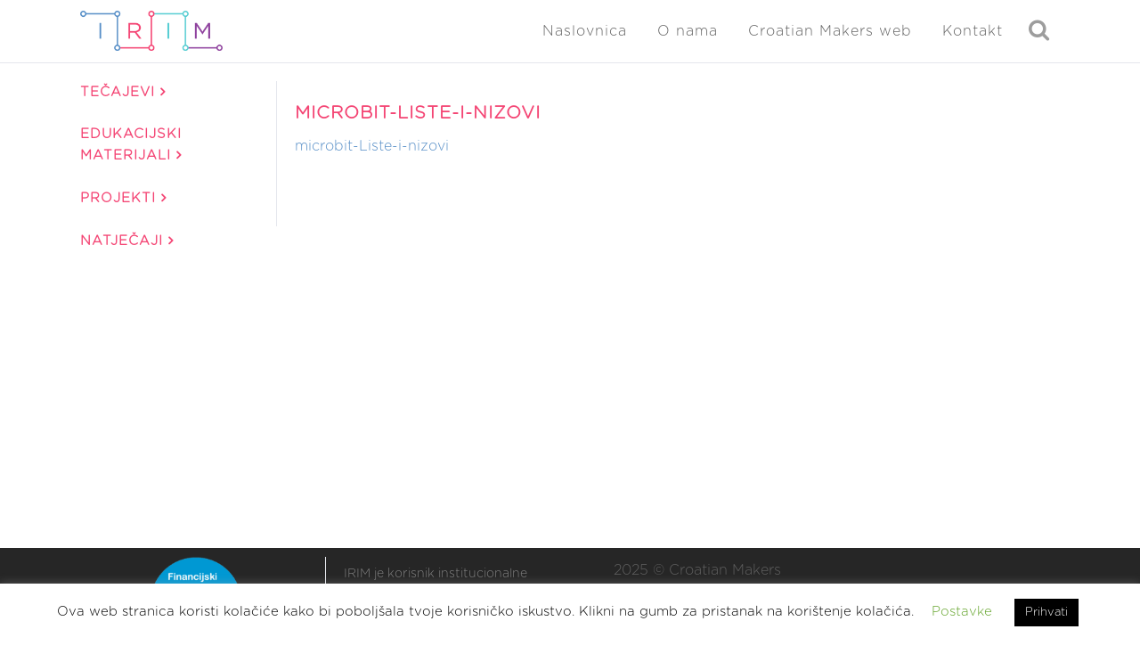

--- FILE ---
content_type: text/html; charset=UTF-8
request_url: https://izradi.croatianmakers.hr/microbit-liste-i-nizovi/
body_size: 23260
content:
<!DOCTYPE html>
<html dir="ltr" lang="hr"
	prefix="og: https://ogp.me/ns#" >
<head>
	<meta charset="UTF-8" />
	
				<meta name="viewport" content="width=device-width,initial-scale=1,user-scalable=no">
		
            
                        <link rel="shortcut icon" type="image/x-icon" href="https://izradi.croatianmakers.hr/wp-content/uploads/2016/08/cropped-CM-LOGO-NO-TEXT-NO-BACKGROUND-521x512-PNG.png">
            <link rel="apple-touch-icon" href="https://izradi.croatianmakers.hr/wp-content/uploads/2016/08/cropped-CM-LOGO-NO-TEXT-NO-BACKGROUND-521x512-PNG.png"/>
        
	<link rel="profile" href="https://gmpg.org/xfn/11" />
	<link rel="pingback" href="https://izradi.croatianmakers.hr/xmlrpc.php" />

	<title>microbit-Liste-i-nizovi | Izradi!</title>

		<!-- All in One SEO 4.4.4 - aioseo.com -->
		<meta name="robots" content="max-image-preview:large" />
		<link rel="canonical" href="https://izradi.croatianmakers.hr/microbit-liste-i-nizovi/" />
		<meta name="generator" content="All in One SEO (AIOSEO) 4.4.4" />
		<meta property="og:locale" content="hr_HR" />
		<meta property="og:site_name" content="Izradi! | Edukacijski web portal Croatian Makersa" />
		<meta property="og:type" content="article" />
		<meta property="og:title" content="microbit-Liste-i-nizovi | Izradi!" />
		<meta property="og:url" content="https://izradi.croatianmakers.hr/microbit-liste-i-nizovi/" />
		<meta property="article:published_time" content="2023-09-18T07:50:09+00:00" />
		<meta property="article:modified_time" content="2023-09-18T07:50:09+00:00" />
		<meta name="twitter:card" content="summary" />
		<meta name="twitter:title" content="microbit-Liste-i-nizovi | Izradi!" />
		<script type="application/ld+json" class="aioseo-schema">
			{"@context":"https:\/\/schema.org","@graph":[{"@type":"BreadcrumbList","@id":"https:\/\/izradi.croatianmakers.hr\/microbit-liste-i-nizovi\/#breadcrumblist","itemListElement":[{"@type":"ListItem","@id":"https:\/\/izradi.croatianmakers.hr\/#listItem","position":1,"item":{"@type":"WebPage","@id":"https:\/\/izradi.croatianmakers.hr\/","name":"Home","description":"Upi\u0161ite te\u010dajeve o programiranju i kori\u0161tenju razli\u010ditih tehnologija i nau\u010dite ne\u0161to novo.","url":"https:\/\/izradi.croatianmakers.hr\/"},"nextItem":"https:\/\/izradi.croatianmakers.hr\/microbit-liste-i-nizovi\/#listItem"},{"@type":"ListItem","@id":"https:\/\/izradi.croatianmakers.hr\/microbit-liste-i-nizovi\/#listItem","position":2,"item":{"@type":"WebPage","@id":"https:\/\/izradi.croatianmakers.hr\/microbit-liste-i-nizovi\/","name":"microbit-Liste-i-nizovi","url":"https:\/\/izradi.croatianmakers.hr\/microbit-liste-i-nizovi\/"},"previousItem":"https:\/\/izradi.croatianmakers.hr\/#listItem"}]},{"@type":"ItemPage","@id":"https:\/\/izradi.croatianmakers.hr\/microbit-liste-i-nizovi\/#itempage","url":"https:\/\/izradi.croatianmakers.hr\/microbit-liste-i-nizovi\/","name":"microbit-Liste-i-nizovi | Izradi!","inLanguage":"hr","isPartOf":{"@id":"https:\/\/izradi.croatianmakers.hr\/#website"},"breadcrumb":{"@id":"https:\/\/izradi.croatianmakers.hr\/microbit-liste-i-nizovi\/#breadcrumblist"},"author":{"@id":"https:\/\/izradi.croatianmakers.hr\/author\/tarat\/#author"},"creator":{"@id":"https:\/\/izradi.croatianmakers.hr\/author\/tarat\/#author"},"datePublished":"2023-09-18T07:50:09+02:00","dateModified":"2023-09-18T07:50:09+02:00"},{"@type":"Organization","@id":"https:\/\/izradi.croatianmakers.hr\/#organization","name":"Institut za razvoj i inovativnost mladih","url":"https:\/\/izradi.croatianmakers.hr\/","logo":{"@type":"ImageObject","url":"https:\/\/izradi.croatianmakers.hr\/wp-content\/uploads\/2021\/04\/irim-horizontal-logo.png","@id":"https:\/\/izradi.croatianmakers.hr\/#organizationLogo","width":259,"height":73},"image":{"@id":"https:\/\/izradi.croatianmakers.hr\/#organizationLogo"}},{"@type":"Person","@id":"https:\/\/izradi.croatianmakers.hr\/author\/tarat\/#author","url":"https:\/\/izradi.croatianmakers.hr\/author\/tarat\/","name":"Teodora Tadej","image":{"@type":"ImageObject","@id":"https:\/\/izradi.croatianmakers.hr\/microbit-liste-i-nizovi\/#authorImage","url":"https:\/\/izradi.croatianmakers.hr\/wp-content\/plugins\/ultimate-member\/assets\/img\/default_avatar.jpg","width":96,"height":96,"caption":"Teodora Tadej"}},{"@type":"WebSite","@id":"https:\/\/izradi.croatianmakers.hr\/#website","url":"https:\/\/izradi.croatianmakers.hr\/","name":"Izradi!","description":"Edukacijski web portal Croatian Makersa","inLanguage":"hr","publisher":{"@id":"https:\/\/izradi.croatianmakers.hr\/#organization"}}]}
		</script>
		<!-- All in One SEO -->

<link rel='dns-prefetch' href='//izradi.croatianmakers.hr' />
<link rel='dns-prefetch' href='//www.google.com' />
<link rel="alternate" type="application/rss+xml" title="Izradi! &raquo; Kanal" href="https://izradi.croatianmakers.hr/feed/" />
<link rel="alternate" type="application/rss+xml" title="Izradi! &raquo; Kanal komentara" href="https://izradi.croatianmakers.hr/comments/feed/" />
<link rel="alternate" type="application/rss+xml" title="Izradi! &raquo; microbit-Liste-i-nizovi Kanal komentara" href="https://izradi.croatianmakers.hr/feed/?attachment_id=61328" />
		<!-- This site uses the Google Analytics by MonsterInsights plugin v8.19 - Using Analytics tracking - https://www.monsterinsights.com/ -->
							<script src="//www.googletagmanager.com/gtag/js?id=G-230TL770LK"  data-cfasync="false" data-wpfc-render="false" type="text/javascript" async></script>
			<script data-cfasync="false" data-wpfc-render="false" type="text/javascript">
				var mi_version = '8.19';
				var mi_track_user = true;
				var mi_no_track_reason = '';
				
								var disableStrs = [
										'ga-disable-G-230TL770LK',
									];

				/* Function to detect opted out users */
				function __gtagTrackerIsOptedOut() {
					for (var index = 0; index < disableStrs.length; index++) {
						if (document.cookie.indexOf(disableStrs[index] + '=true') > -1) {
							return true;
						}
					}

					return false;
				}

				/* Disable tracking if the opt-out cookie exists. */
				if (__gtagTrackerIsOptedOut()) {
					for (var index = 0; index < disableStrs.length; index++) {
						window[disableStrs[index]] = true;
					}
				}

				/* Opt-out function */
				function __gtagTrackerOptout() {
					for (var index = 0; index < disableStrs.length; index++) {
						document.cookie = disableStrs[index] + '=true; expires=Thu, 31 Dec 2099 23:59:59 UTC; path=/';
						window[disableStrs[index]] = true;
					}
				}

				if ('undefined' === typeof gaOptout) {
					function gaOptout() {
						__gtagTrackerOptout();
					}
				}
								window.dataLayer = window.dataLayer || [];

				window.MonsterInsightsDualTracker = {
					helpers: {},
					trackers: {},
				};
				if (mi_track_user) {
					function __gtagDataLayer() {
						dataLayer.push(arguments);
					}

					function __gtagTracker(type, name, parameters) {
						if (!parameters) {
							parameters = {};
						}

						if (parameters.send_to) {
							__gtagDataLayer.apply(null, arguments);
							return;
						}

						if (type === 'event') {
														parameters.send_to = monsterinsights_frontend.v4_id;
							var hookName = name;
							if (typeof parameters['event_category'] !== 'undefined') {
								hookName = parameters['event_category'] + ':' + name;
							}

							if (typeof MonsterInsightsDualTracker.trackers[hookName] !== 'undefined') {
								MonsterInsightsDualTracker.trackers[hookName](parameters);
							} else {
								__gtagDataLayer('event', name, parameters);
							}
							
						} else {
							__gtagDataLayer.apply(null, arguments);
						}
					}

					__gtagTracker('js', new Date());
					__gtagTracker('set', {
						'developer_id.dZGIzZG': true,
											});
										__gtagTracker('config', 'G-230TL770LK', {"forceSSL":"true","link_attribution":"true"} );
															window.gtag = __gtagTracker;										(function () {
						/* https://developers.google.com/analytics/devguides/collection/analyticsjs/ */
						/* ga and __gaTracker compatibility shim. */
						var noopfn = function () {
							return null;
						};
						var newtracker = function () {
							return new Tracker();
						};
						var Tracker = function () {
							return null;
						};
						var p = Tracker.prototype;
						p.get = noopfn;
						p.set = noopfn;
						p.send = function () {
							var args = Array.prototype.slice.call(arguments);
							args.unshift('send');
							__gaTracker.apply(null, args);
						};
						var __gaTracker = function () {
							var len = arguments.length;
							if (len === 0) {
								return;
							}
							var f = arguments[len - 1];
							if (typeof f !== 'object' || f === null || typeof f.hitCallback !== 'function') {
								if ('send' === arguments[0]) {
									var hitConverted, hitObject = false, action;
									if ('event' === arguments[1]) {
										if ('undefined' !== typeof arguments[3]) {
											hitObject = {
												'eventAction': arguments[3],
												'eventCategory': arguments[2],
												'eventLabel': arguments[4],
												'value': arguments[5] ? arguments[5] : 1,
											}
										}
									}
									if ('pageview' === arguments[1]) {
										if ('undefined' !== typeof arguments[2]) {
											hitObject = {
												'eventAction': 'page_view',
												'page_path': arguments[2],
											}
										}
									}
									if (typeof arguments[2] === 'object') {
										hitObject = arguments[2];
									}
									if (typeof arguments[5] === 'object') {
										Object.assign(hitObject, arguments[5]);
									}
									if ('undefined' !== typeof arguments[1].hitType) {
										hitObject = arguments[1];
										if ('pageview' === hitObject.hitType) {
											hitObject.eventAction = 'page_view';
										}
									}
									if (hitObject) {
										action = 'timing' === arguments[1].hitType ? 'timing_complete' : hitObject.eventAction;
										hitConverted = mapArgs(hitObject);
										__gtagTracker('event', action, hitConverted);
									}
								}
								return;
							}

							function mapArgs(args) {
								var arg, hit = {};
								var gaMap = {
									'eventCategory': 'event_category',
									'eventAction': 'event_action',
									'eventLabel': 'event_label',
									'eventValue': 'event_value',
									'nonInteraction': 'non_interaction',
									'timingCategory': 'event_category',
									'timingVar': 'name',
									'timingValue': 'value',
									'timingLabel': 'event_label',
									'page': 'page_path',
									'location': 'page_location',
									'title': 'page_title',
								};
								for (arg in args) {
																		if (!(!args.hasOwnProperty(arg) || !gaMap.hasOwnProperty(arg))) {
										hit[gaMap[arg]] = args[arg];
									} else {
										hit[arg] = args[arg];
									}
								}
								return hit;
							}

							try {
								f.hitCallback();
							} catch (ex) {
							}
						};
						__gaTracker.create = newtracker;
						__gaTracker.getByName = newtracker;
						__gaTracker.getAll = function () {
							return [];
						};
						__gaTracker.remove = noopfn;
						__gaTracker.loaded = true;
						window['__gaTracker'] = __gaTracker;
					})();
									} else {
										console.log("");
					(function () {
						function __gtagTracker() {
							return null;
						}

						window['__gtagTracker'] = __gtagTracker;
						window['gtag'] = __gtagTracker;
					})();
									}
			</script>
				<!-- / Google Analytics by MonsterInsights -->
		<script type="text/javascript">
window._wpemojiSettings = {"baseUrl":"https:\/\/s.w.org\/images\/core\/emoji\/14.0.0\/72x72\/","ext":".png","svgUrl":"https:\/\/s.w.org\/images\/core\/emoji\/14.0.0\/svg\/","svgExt":".svg","source":{"concatemoji":"https:\/\/izradi.croatianmakers.hr\/wp-includes\/js\/wp-emoji-release.min.js?ver=6.1.9"}};
/*! This file is auto-generated */
!function(e,a,t){var n,r,o,i=a.createElement("canvas"),p=i.getContext&&i.getContext("2d");function s(e,t){var a=String.fromCharCode,e=(p.clearRect(0,0,i.width,i.height),p.fillText(a.apply(this,e),0,0),i.toDataURL());return p.clearRect(0,0,i.width,i.height),p.fillText(a.apply(this,t),0,0),e===i.toDataURL()}function c(e){var t=a.createElement("script");t.src=e,t.defer=t.type="text/javascript",a.getElementsByTagName("head")[0].appendChild(t)}for(o=Array("flag","emoji"),t.supports={everything:!0,everythingExceptFlag:!0},r=0;r<o.length;r++)t.supports[o[r]]=function(e){if(p&&p.fillText)switch(p.textBaseline="top",p.font="600 32px Arial",e){case"flag":return s([127987,65039,8205,9895,65039],[127987,65039,8203,9895,65039])?!1:!s([55356,56826,55356,56819],[55356,56826,8203,55356,56819])&&!s([55356,57332,56128,56423,56128,56418,56128,56421,56128,56430,56128,56423,56128,56447],[55356,57332,8203,56128,56423,8203,56128,56418,8203,56128,56421,8203,56128,56430,8203,56128,56423,8203,56128,56447]);case"emoji":return!s([129777,127995,8205,129778,127999],[129777,127995,8203,129778,127999])}return!1}(o[r]),t.supports.everything=t.supports.everything&&t.supports[o[r]],"flag"!==o[r]&&(t.supports.everythingExceptFlag=t.supports.everythingExceptFlag&&t.supports[o[r]]);t.supports.everythingExceptFlag=t.supports.everythingExceptFlag&&!t.supports.flag,t.DOMReady=!1,t.readyCallback=function(){t.DOMReady=!0},t.supports.everything||(n=function(){t.readyCallback()},a.addEventListener?(a.addEventListener("DOMContentLoaded",n,!1),e.addEventListener("load",n,!1)):(e.attachEvent("onload",n),a.attachEvent("onreadystatechange",function(){"complete"===a.readyState&&t.readyCallback()})),(e=t.source||{}).concatemoji?c(e.concatemoji):e.wpemoji&&e.twemoji&&(c(e.twemoji),c(e.wpemoji)))}(window,document,window._wpemojiSettings);
</script>
<style type="text/css">
img.wp-smiley,
img.emoji {
	display: inline !important;
	border: none !important;
	box-shadow: none !important;
	height: 1em !important;
	width: 1em !important;
	margin: 0 0.07em !important;
	vertical-align: -0.1em !important;
	background: none !important;
	padding: 0 !important;
}
</style>
	<link rel="stylesheet" href="https://izradi.croatianmakers.hr/wp-content/cache/minify/d7cb9.css" media="all" />


<style id='global-styles-inline-css' type='text/css'>
body{--wp--preset--color--black: #000000;--wp--preset--color--cyan-bluish-gray: #abb8c3;--wp--preset--color--white: #ffffff;--wp--preset--color--pale-pink: #f78da7;--wp--preset--color--vivid-red: #cf2e2e;--wp--preset--color--luminous-vivid-orange: #ff6900;--wp--preset--color--luminous-vivid-amber: #fcb900;--wp--preset--color--light-green-cyan: #7bdcb5;--wp--preset--color--vivid-green-cyan: #00d084;--wp--preset--color--pale-cyan-blue: #8ed1fc;--wp--preset--color--vivid-cyan-blue: #0693e3;--wp--preset--color--vivid-purple: #9b51e0;--wp--preset--gradient--vivid-cyan-blue-to-vivid-purple: linear-gradient(135deg,rgba(6,147,227,1) 0%,rgb(155,81,224) 100%);--wp--preset--gradient--light-green-cyan-to-vivid-green-cyan: linear-gradient(135deg,rgb(122,220,180) 0%,rgb(0,208,130) 100%);--wp--preset--gradient--luminous-vivid-amber-to-luminous-vivid-orange: linear-gradient(135deg,rgba(252,185,0,1) 0%,rgba(255,105,0,1) 100%);--wp--preset--gradient--luminous-vivid-orange-to-vivid-red: linear-gradient(135deg,rgba(255,105,0,1) 0%,rgb(207,46,46) 100%);--wp--preset--gradient--very-light-gray-to-cyan-bluish-gray: linear-gradient(135deg,rgb(238,238,238) 0%,rgb(169,184,195) 100%);--wp--preset--gradient--cool-to-warm-spectrum: linear-gradient(135deg,rgb(74,234,220) 0%,rgb(151,120,209) 20%,rgb(207,42,186) 40%,rgb(238,44,130) 60%,rgb(251,105,98) 80%,rgb(254,248,76) 100%);--wp--preset--gradient--blush-light-purple: linear-gradient(135deg,rgb(255,206,236) 0%,rgb(152,150,240) 100%);--wp--preset--gradient--blush-bordeaux: linear-gradient(135deg,rgb(254,205,165) 0%,rgb(254,45,45) 50%,rgb(107,0,62) 100%);--wp--preset--gradient--luminous-dusk: linear-gradient(135deg,rgb(255,203,112) 0%,rgb(199,81,192) 50%,rgb(65,88,208) 100%);--wp--preset--gradient--pale-ocean: linear-gradient(135deg,rgb(255,245,203) 0%,rgb(182,227,212) 50%,rgb(51,167,181) 100%);--wp--preset--gradient--electric-grass: linear-gradient(135deg,rgb(202,248,128) 0%,rgb(113,206,126) 100%);--wp--preset--gradient--midnight: linear-gradient(135deg,rgb(2,3,129) 0%,rgb(40,116,252) 100%);--wp--preset--duotone--dark-grayscale: url('#wp-duotone-dark-grayscale');--wp--preset--duotone--grayscale: url('#wp-duotone-grayscale');--wp--preset--duotone--purple-yellow: url('#wp-duotone-purple-yellow');--wp--preset--duotone--blue-red: url('#wp-duotone-blue-red');--wp--preset--duotone--midnight: url('#wp-duotone-midnight');--wp--preset--duotone--magenta-yellow: url('#wp-duotone-magenta-yellow');--wp--preset--duotone--purple-green: url('#wp-duotone-purple-green');--wp--preset--duotone--blue-orange: url('#wp-duotone-blue-orange');--wp--preset--font-size--small: 13px;--wp--preset--font-size--medium: 20px;--wp--preset--font-size--large: 36px;--wp--preset--font-size--x-large: 42px;--wp--preset--spacing--20: 0.44rem;--wp--preset--spacing--30: 0.67rem;--wp--preset--spacing--40: 1rem;--wp--preset--spacing--50: 1.5rem;--wp--preset--spacing--60: 2.25rem;--wp--preset--spacing--70: 3.38rem;--wp--preset--spacing--80: 5.06rem;}:where(.is-layout-flex){gap: 0.5em;}body .is-layout-flow > .alignleft{float: left;margin-inline-start: 0;margin-inline-end: 2em;}body .is-layout-flow > .alignright{float: right;margin-inline-start: 2em;margin-inline-end: 0;}body .is-layout-flow > .aligncenter{margin-left: auto !important;margin-right: auto !important;}body .is-layout-constrained > .alignleft{float: left;margin-inline-start: 0;margin-inline-end: 2em;}body .is-layout-constrained > .alignright{float: right;margin-inline-start: 2em;margin-inline-end: 0;}body .is-layout-constrained > .aligncenter{margin-left: auto !important;margin-right: auto !important;}body .is-layout-constrained > :where(:not(.alignleft):not(.alignright):not(.alignfull)){max-width: var(--wp--style--global--content-size);margin-left: auto !important;margin-right: auto !important;}body .is-layout-constrained > .alignwide{max-width: var(--wp--style--global--wide-size);}body .is-layout-flex{display: flex;}body .is-layout-flex{flex-wrap: wrap;align-items: center;}body .is-layout-flex > *{margin: 0;}:where(.wp-block-columns.is-layout-flex){gap: 2em;}.has-black-color{color: var(--wp--preset--color--black) !important;}.has-cyan-bluish-gray-color{color: var(--wp--preset--color--cyan-bluish-gray) !important;}.has-white-color{color: var(--wp--preset--color--white) !important;}.has-pale-pink-color{color: var(--wp--preset--color--pale-pink) !important;}.has-vivid-red-color{color: var(--wp--preset--color--vivid-red) !important;}.has-luminous-vivid-orange-color{color: var(--wp--preset--color--luminous-vivid-orange) !important;}.has-luminous-vivid-amber-color{color: var(--wp--preset--color--luminous-vivid-amber) !important;}.has-light-green-cyan-color{color: var(--wp--preset--color--light-green-cyan) !important;}.has-vivid-green-cyan-color{color: var(--wp--preset--color--vivid-green-cyan) !important;}.has-pale-cyan-blue-color{color: var(--wp--preset--color--pale-cyan-blue) !important;}.has-vivid-cyan-blue-color{color: var(--wp--preset--color--vivid-cyan-blue) !important;}.has-vivid-purple-color{color: var(--wp--preset--color--vivid-purple) !important;}.has-black-background-color{background-color: var(--wp--preset--color--black) !important;}.has-cyan-bluish-gray-background-color{background-color: var(--wp--preset--color--cyan-bluish-gray) !important;}.has-white-background-color{background-color: var(--wp--preset--color--white) !important;}.has-pale-pink-background-color{background-color: var(--wp--preset--color--pale-pink) !important;}.has-vivid-red-background-color{background-color: var(--wp--preset--color--vivid-red) !important;}.has-luminous-vivid-orange-background-color{background-color: var(--wp--preset--color--luminous-vivid-orange) !important;}.has-luminous-vivid-amber-background-color{background-color: var(--wp--preset--color--luminous-vivid-amber) !important;}.has-light-green-cyan-background-color{background-color: var(--wp--preset--color--light-green-cyan) !important;}.has-vivid-green-cyan-background-color{background-color: var(--wp--preset--color--vivid-green-cyan) !important;}.has-pale-cyan-blue-background-color{background-color: var(--wp--preset--color--pale-cyan-blue) !important;}.has-vivid-cyan-blue-background-color{background-color: var(--wp--preset--color--vivid-cyan-blue) !important;}.has-vivid-purple-background-color{background-color: var(--wp--preset--color--vivid-purple) !important;}.has-black-border-color{border-color: var(--wp--preset--color--black) !important;}.has-cyan-bluish-gray-border-color{border-color: var(--wp--preset--color--cyan-bluish-gray) !important;}.has-white-border-color{border-color: var(--wp--preset--color--white) !important;}.has-pale-pink-border-color{border-color: var(--wp--preset--color--pale-pink) !important;}.has-vivid-red-border-color{border-color: var(--wp--preset--color--vivid-red) !important;}.has-luminous-vivid-orange-border-color{border-color: var(--wp--preset--color--luminous-vivid-orange) !important;}.has-luminous-vivid-amber-border-color{border-color: var(--wp--preset--color--luminous-vivid-amber) !important;}.has-light-green-cyan-border-color{border-color: var(--wp--preset--color--light-green-cyan) !important;}.has-vivid-green-cyan-border-color{border-color: var(--wp--preset--color--vivid-green-cyan) !important;}.has-pale-cyan-blue-border-color{border-color: var(--wp--preset--color--pale-cyan-blue) !important;}.has-vivid-cyan-blue-border-color{border-color: var(--wp--preset--color--vivid-cyan-blue) !important;}.has-vivid-purple-border-color{border-color: var(--wp--preset--color--vivid-purple) !important;}.has-vivid-cyan-blue-to-vivid-purple-gradient-background{background: var(--wp--preset--gradient--vivid-cyan-blue-to-vivid-purple) !important;}.has-light-green-cyan-to-vivid-green-cyan-gradient-background{background: var(--wp--preset--gradient--light-green-cyan-to-vivid-green-cyan) !important;}.has-luminous-vivid-amber-to-luminous-vivid-orange-gradient-background{background: var(--wp--preset--gradient--luminous-vivid-amber-to-luminous-vivid-orange) !important;}.has-luminous-vivid-orange-to-vivid-red-gradient-background{background: var(--wp--preset--gradient--luminous-vivid-orange-to-vivid-red) !important;}.has-very-light-gray-to-cyan-bluish-gray-gradient-background{background: var(--wp--preset--gradient--very-light-gray-to-cyan-bluish-gray) !important;}.has-cool-to-warm-spectrum-gradient-background{background: var(--wp--preset--gradient--cool-to-warm-spectrum) !important;}.has-blush-light-purple-gradient-background{background: var(--wp--preset--gradient--blush-light-purple) !important;}.has-blush-bordeaux-gradient-background{background: var(--wp--preset--gradient--blush-bordeaux) !important;}.has-luminous-dusk-gradient-background{background: var(--wp--preset--gradient--luminous-dusk) !important;}.has-pale-ocean-gradient-background{background: var(--wp--preset--gradient--pale-ocean) !important;}.has-electric-grass-gradient-background{background: var(--wp--preset--gradient--electric-grass) !important;}.has-midnight-gradient-background{background: var(--wp--preset--gradient--midnight) !important;}.has-small-font-size{font-size: var(--wp--preset--font-size--small) !important;}.has-medium-font-size{font-size: var(--wp--preset--font-size--medium) !important;}.has-large-font-size{font-size: var(--wp--preset--font-size--large) !important;}.has-x-large-font-size{font-size: var(--wp--preset--font-size--x-large) !important;}
.wp-block-navigation a:where(:not(.wp-element-button)){color: inherit;}
:where(.wp-block-columns.is-layout-flex){gap: 2em;}
.wp-block-pullquote{font-size: 1.5em;line-height: 1.6;}
</style>
<link rel="stylesheet" href="https://izradi.croatianmakers.hr/wp-content/cache/minify/8234d.css" media="all" />





















<style id='bridge-stylesheet-inline-css' type='text/css'>
   .postid-61328.disabled_footer_top .footer_top_holder, .postid-61328.disabled_footer_bottom .footer_bottom_holder { display: none;}


</style>
<link rel="stylesheet" href="https://izradi.croatianmakers.hr/wp-content/cache/minify/55c9c.css" media="all" />




<style id='bridge-style-dynamic-responsive-inline-css' type='text/css'>
img.normal {
    height: 45px !important;
    margin-top:7px !important;
}

.error {
    color: red;
}

.profile-dropdown a {
    text-transform: none !important;
}

.profile-dropdown img {
    border-radius:50%;
    margin-left:5px;
    vertical-align:middle;
}

.qode-info-card-text-holder {
    padding-left:10px !important;
    padding-right:10px !important;
}

.ld-progress-steps {
    display:none;
}

.entry_date {
    display:none;
}

.entry_title {
    font-size:20px;
}

.has-post-thumbnail > .post_content_holder > .post_image {
    width: 20% !important;
}

.has-post-thumbnail > .post_content_holder.search_post_holder > .post_image {
    width: 100% !important;
}

.course-image {
    max-width: 20% !important;
    display: inline !important;
}

.post_info {
    display: none !important;
}

.blog_holder.blog_small_image article .post_text .post_text_inner {
    padding-top: 0px !important;
}

.post_image {
    display: flex !important;
}

.post_text_inner > .post_image {
    display: none !important;
}

.post_text {
    width: 100%;
}

.blog_holder.blog_small_image article .post_text {
    width: 80% !important;
}

.entry_title {
    display: inline !important;
    vertical-align:top;
}

.qode-search-results-three-columns .entry_title  {
    display: block !important;
}

#short-description {
    vertical-align:top;
    display:inline;
}

header {
    margin-bottom:20px;
}

.ld-section-heading {
    margin-bottom:0px !important;
}

#ld_course_categorydropdown {
    display:none;
}

.category-filter {
    display: flex;
    padding: 15px;
    margin: 20px 0px;
    flex-wrap:wrap;
}

.two_columns_25_75 .blog_holder.masonry .blog_holder_grid_sizer {
  width:30%;
}

.tag {
    display:flex;
    margin:5px 10px;
    margin-left: 0px;
    border: solid;
    border-top-color: currentcolor;
    border-top-width: medium;
    border-right-color: currentcolor;
    border-right-width: medium;
    border-bottom-color: currentcolor;
    border-bottom-width: medium;
    border-left-color: currentcolor;
    border-left-width: medium;
    border-width: 1px;
    padding: 2px 10px;
    border-radius: 100px;
    opacity: 0.8;
}

.tag-tech, .tag-open, .tag-diff, .tag-theme, .tag-subject {
    border-color: rgba(86, 142, 199);
    color: rgba(86, 142, 199);
}

.tag:hover {
    cursor: pointer;
}

.tag-tech:hover, .tag-open:hover, .tag-diff:hover, .tag-theme:hover, .tag-subject:hover, input[type=checkbox]:checked + .tag-tech, input[type=checkbox]:checked + .tag-topen, input[type=checkbox]:checked + .tag-diff, input[type=checkbox]:checked + .tag-theme, input[type=checkbox]:checked + .tag-subject {
    color: white;
    background-color:rgba(86, 142, 199);
    opacity: 1;
}

.row input[type=checkbox] {
    display: none;
}

/*.tag-diff:hover,  input[type=checkbox]:checked + .tag-diff {
    color: white;
    background-color:rgba(143, 66, 158)
}

.tag-theme:hover, input[type=checkbox]:checked + .tag-theme {
    color: white;
    background-color: rgba(86, 205, 210);
}

.tag-subject:hover, input[type=checkbox]:checked + .tag-subject {
    color: white;
    background-color: orange;
}*/

.tag {
    font-weight:bold;
}

.archive-icon {
     width: 15%;
}

div.row {
    margin-bottom:10px;
    display:flex;
}

.certificates {
    text-align:center;
    font-size:20px;
}

.tags-text {
    display:none;
}

@media screen and (min-width: 1000px) {
    .two_columns_25_75 > .column1 {
        width:20% !important;
    }

    .two_columns_25_75 > .column2 {
        width:79% !important;
    }
}
.requiredField {
    border: 1px solid !important;
}

.vc_column_container.vc_col-sm-12 {
    /*float: none !important;*/
}

.single_tags {
    display: none;
}

.learndash_post_sfwd-courses {
    margin-top: 20px;
}

.ld-course-status-seg-price {
    display: none;
}

.ld-status-unlocked {
    display: none !important;
}

.vc_text_separator.full div  {
font-size: 20px;
margin-bottom: 15px;
}

@media screen and (min-width: 1000px) {
    .column2 {
        border-left: solid 1px;
        border-color: #e5e7ed;
    }
}

.post_more {
    margin-top: 10px !important;
}

/*stranice Lessons separator*/
#isprobaj-preuzmi{
margin-bottom:15px;
}

@media screen and (min-width: 1000px) {
.scale-5 {
    max-width: 5%;
}
.scale-10 {
    max-width: 10%;
}
.scale-15 {
    max-width: 15%;
}
.scale-20 {
    max-width: 20%;
}
.scale-25 {
    max-width: 25%;
}
.scale-30 {
    max-width: 30%;
}
.scale-35 {
    max-width: 35%;
}
.scale-40 {
    max-width: 40%;
}
.scale-45 {
    max-width: 45%;
}
.scale-50 {
    max-width: 50%;
}
.scale-55 {
    max-width: 55%;
}
.scale-60 {
    max-width: 60%;
}
.scale-65 {
    max-width: 65%;
}
.scale-70 {
    max-width: 70%;
}
.scale-75 {
    max-width: 75%;
}
.scale-80 {
    max-width: 80%;
}
.scale-85 {
    max-width: 85%;
}
.scale-90 {
    max-width: 90%;
}
.scale-95 {
    max-width: 95%;
}
}

.vc_row {
    margin-top: 30px;
}
/* Arrow icon - lessons pages*/
.fa-ar-les {
    color: #f44b75;
}

#filter {
    width: 100%;
    padding: 5px;
}

div.row {
    display: flex;
    flex-wrap: wrap;
    justify-content: left;
}

#filter > div {
    margin: 5px;
    margin-top: 15px;
}

@media screen and (max-width: 1000px) {
    .sidebar .widget_categories_menu {
        display: none;
    }
}

@media screen and (min-width: 1000px) {
    .header_inner_right .side_menu_button_link {
        display: none;
    }
}

.side_menu_button > a.search_button {
  vertical-align: middle;
  display: inline;
}

.um-profile-nav-item a .title {
    height: 25px;
}

.styled-button {
    border-color: #f44574 !important;
    color: #f44574 !important;
    display: inline-block;
    margin: 0 !important;
    font-weight: 700 !important;
    font-family: inherit !important;
    text-transform: uppercase !important;
    cursor: pointer !important;
    text-decoration: none !important;
    outline: 0 !important;
    font-style: normal !important;
    white-space: nowrap !important;
    position: relative !important;
    width: auto !important;
    border: 2px solid !important;
    border-radius: 4px !important;
    text-shadow: none !important;
    background-color: transparent !important;
    transition: color .1s linear,background-color .1s linear,border-color .1s linear !important;
    box-sizing: initial!important;
    padding: 10px 23px !important;
}

.styled-button:hover {
    border-color: rgba(86, 142, 199) !important;
    color: #fff !important;
    background-color: rgba(86, 142, 199) !important;
}

.tag-pic {
    display: block;
    text-align: center;
    border-radius: 10px;
    font-size: 12px;
    opacity: 0.7;
}

.tag-pic img {
    display: block;
    border-radius: 10px;
    margin: 10px 0;
}

.tag-pic.tag-microbit {
    background-color: #4d8d5a;
    border-color: #4d8d5a;
    color: #fff;
}

.tag-pic.tag-littlebits {
    background-color: #82439a;
    border-color: #82439a;
    color: #fff;
}

.tag-pic.tag-mbot{
    background-color: #4090c4;
    border-color: #4090c4;
    color: #fff;
}

.tag-pic.tag-mbotu {
    background-color: #02b5df;
    border-color: #02b5df;
    color: #fff;
}

.tag-pic.tag-3d {
    background-color: #f37030;
    border-color: #f37030;
    color: #fff;
}

.tag-pic.tag-logo {
    background-color: #f2bd53;
    border-color: #f2bd53;
    color: #fff;
}

.tag-pic.tag-arduino {
    background-color: #5cc1a3;
    border-color: #5cc1a3;
    color: #fff;
}

.tag-pic.tag-boson {
    background-color: #ef3e32;
    border-color: #ef3e32;
    color: #fff;
}

.tag-pic.tag-micromaqueen {
    background-color: #ee3463;
    border-color: #ee3463;
    color: #fff;
}

.tag-pic.tag-aqbit {
    background-color: #28529f;
    border-color: #28529f;
    color: #fff;
}

.tag-pic.tag-microbit:hover, input[type=checkbox]:checked + .tag-pic.tag-microbit {
    background-color: #4d8d5a;
    border-color: #fff;
    color: #fff;
    transform: scale(1.1, 1.1);
}

.tag-pic.tag-littlebits:hover, input[type=checkbox]:checked + .tag-pic.tag-littlebits {
    background-color: #82439a;
    border-color: #fff;
    color: #fff;
    transform: scale(1.1, 1.1);
}

.tag-pic.tag-mbot:hover, input[type=checkbox]:checked + .tag-pic.tag-mbot {
    background-color: #4090c4;
    border-color: #fff;
    color: #fff;
    transform: scale(1.1, 1.1);
}

.tag-pic.tag-mbotu:hover, input[type=checkbox]:checked + .tag-pic.tag-mbotu {
    background-color: #02b5df;
    border-color: #fff;
    color: #fff;
    transform: scale(1.1, 1.1);
}

.tag-pic.tag-3d:hover, input[type=checkbox]:checked + .tag-pic.tag-3d {
    background-color: #f37030;
    border-color: #fff;
    color: #fff;
    transform: scale(1.1, 1.1);
}

.tag-pic.tag-logo:hover, input[type=checkbox]:checked + .tag-pic.tag-logo {
    background-color: #f2bd53;
    border-color: #fff;
    color: #fff;
    transform: scale(1.1, 1.1);
}

.tag-pic.tag-arduino:hover, input[type=checkbox]:checked + .tag-pic.tag-arduino {
    background-color: #5cc1a3;
    border-color: #fff;
    color: #fff;
    transform: scale(1.1, 1.1);
}

.tag-pic.tag-micromaqueen:hover, input[type=checkbox]:checked + .tag-pic.tag-micromaqueen {
    background-color: #ee3463;
    border-color: #fff;
    color: #fff;
    transform: scale(1.1, 1.1);
}

.tag-pic.tag-boson:hover, input[type=checkbox]:checked + .tag-pic.tag-boson {
    background-color: #ef3e32;
    border-color: #fff;
    color: #fff;
    transform: scale(1.1, 1.1);
}

.tag-pic.tag-aqbit:hover, input[type=checkbox]:checked + .tag-pic.tag-aqbit {
    background-color: #28529f;
    border-color: #fff;
    color: #fff;
    transform: scale(1.1, 1.1);
}

.difficulty {
    display: none;
}

.gamipress-rank-title {
    text-align: center;
}

.content .container .container_inner.page_container_inner, .full_page_container_inner {
    padding: 0 0 0;
}

.ld-lesson-status {
    margin-top: 15px;
}

.footer_inner {
    margin-top:50px;
}

.gamipress-achievement-description {
    //display: none;
    text-align: center;
}

.ld_course_grid_price.free {
    background-color: #f7be68 !important;
}

div.theme {
    margin: 0 !important;
}

#gamipress-progress-map-25668 > .gamipress-progress-map-bar {
    width: 1060px !important;
}

#gamipress-progress-map-25668 > .gamipress-progress-map-completed-bar {
    width: 265px !important;
}

#gamipress-progress-map-25668 > .gamipress-progress-map-item {
     min-width: 250px !important;
}

.um-32.um .um-profile-body {
    max-width: 80% !important;
}

.um-profile-nav-tecajevi {
    display: none;
}

.gamipress-rank-image {
    align-items: center;
    display: flex;
    justify-content: center;
}

.gamipress-rank-description {
    text-align: center;
}

.two_columns_50_50>.column1, .two_columns_50_50>.column2 {
    width: 49.93%;
    float: left;
}

#message {
    border: 1px solid !important;
}

.wpforms-field-required {
    font-family: Gotham Rounded Light;
}

.gamipress-achievement-image {
    display: flex;
    justify-content: center;
}

.ld-profile-edit-link {
    display: none;
}

.um-profile-photo {
    top: 70px;
}

body {
    line-height: 30px;
}

.wpProQuiz_text select {
    height: 30px;
    width: 70% !important;
}

.wpProQuiz_text td {
    vertical-align: middle !important;
}

.um-profile-nav-item i {
    top: 10px !important;
}

.um-profile-nav-item a {
    line-height: 26px !important;
}

.wpProQuiz_formFields {
    display: grid;
}

.qode-accordion-holder .qode-title-holder.ui-state-active {
    background-color: #f44b75;
}

.qode-accordion-holder .qode-title-holder.ui-state-hover {
    background-color: #f44b75;
}

.q_message a:hover {
    color: #fff;
}

.flex-direction-nav a i {
    color: gray;
    text-shadow: 1px 1px #ebebeb;
}

.flexslider .slides img {
    width: auto;
    height: auto;
    max-width: 100%;
    max-height: 500px;
    margin: auto;
}

.blog_holder article .post_image img {
    max-height: 150px;
    width: auto;
    max-width: 100%;
    margin-left: auto;
    margin-right: auto;
}

.qbutton.voted {
    background-color: #31c8a2;
    border-color: #31c8a2;
}

.qbutton.voted i {
    color: white;
}

.learndash-wrapper .wpProQuiz_content .wpProQuiz_forms table tr td:first-child {
    width: 250px;
}

// Tečajevi na talijanskom

#learndash_post_39062 .ld-section-heading h2, #learndash_post_39175 .ld-section-heading h2, #learndash_post_39493 .ld-section-heading h2, #learndash_post_39889 .ld-section-heading h2, #learndash_post_39461 .ld-section-heading h2, #learndash_post_39534 .ld-section-heading h2, #learndash_post_39288 .ld-section-heading h2, #learndash_post_39324 .ld-section-heading h2 {
    display: none;
}

#learndash_post_39062 .ld-course-status, #learndash_post_39175 .ld-course-status, #learndash_post_39493 .ld-course-status, #learndash_post_39889 .ld-course-status, #learndash_post_39461 .ld-course-status, #learndash_post_39534 .ld-course-status, #learndash_post_39288 .ld-course-status, #learndash_post_39324 .ld-course-status, #learndash_post_61522 .ld-course-status {
    display: none;
}

#post-39062 .ribbon-enrolled, #post-39175 .ribbon-enrolled, #post-39493 .ribbon-enrolled, #post-39889 .ribbon-enrolled, #post-39461 .ribbon-enrolled, #post-39534 .ribbon-enrolled, #post-39288 .ribbon-enrolled, #post-39324 .ribbon-enrolled, #post-61522 .ribbon-enrolled, #post-39062 .ld_course_grid_price, #post-39175 .free, #post-39493 .free, #post-39889 .free, #post-39461 .free, #post-39534 .free, #post-39288 .free, #post-39324 .free;  #post-61522 .free {
    display: none;
}

#post-39062 .ld_course_grid_button, #post-39175 .ld_course_grid_button, #post-39493 .ld_course_grid_button, #post-39889 .ld_course_grid_button, #post-39461 .ld_course_grid_button, #post-39534 .ld_course_grid_button, #post-39288 .ld_course_grid_button, #post-39324 .ld_course_grid_button, #post-61522 .ld_course_grid_button {
    display: none;
}

body.postid-39062 .column1, body.postid-39175 .column1, body.postid-39493 .column1, body.postid-39889 .column1, body.postid-39461 .column1, body.postid-39534 .column1, body.postid-39288 .column1, body.postid-39324 .column1 {
   display: none;
}

body.postid-61714 .column1, body.postid-61623 .column1, body.postid-61622 .column1, body.postid-61621 .column1, body.postid-61620 .column1, body.postid-61618 .column1, body.postid-61619 .column1, body.postid-61595 .column1, body.postid-61522 .column1, body.postid-61784 .column1, body.postid-61770 .column1 {
   display: none;
}

body.postid-61714 .column2, body.postid-61623 .column2, body.postid-61622 .column2, body.postid-61621 .column2, body.postid-61620 .column2, body.postid-61618 .column2, body.postid-61619 .column2, body.postid-61595 .column2, body.postid-61522 .column2, body.postid-61784 .column2, body.postid-61770 .column2 {
   border-left: none;
   width: 100% !important;
}

body.postid-39062 .column2, body.postid-39175 .column2, body.postid-39493 .column2, body.postid-39889 .column2, body.postid-39461 .column2, body.postid-39534 .column2, body.postid-39288 .column2, body.postid-39324 .column2 {
   border-left: none;
   width: 100% !important;
}

body.postid-39960 .column1, body.postid-39925 .column1, body.postid-39901 .column1, body.postid-39895 .column1, body.postid-39746 .column1, body.postid-39699 .column1, body.postid-39672 .column1, body.postid-39616 .column1, body.postid-39606 .column1, body.postid-39599 .column1, body.postid-39581 .column1, body.postid-39579 .column1, body.postid-39542 .column1, body.postid-39540 .column1, body.postid-39538 .column1, body.postid-39504 .column1, body.postid-39502 .column1, body.postid-39500 .column1, body.postid-39496 .column1, body.postid-39491 .column1, body.postid-39488 .column1, body.postid-39471 .column1, body.postid-39468 .column1, body.postid-39464 .column1, body.postid-39455 .column1, body.postid-39437 .column1, body.postid-39425 .column1, body.postid-39399 .column1, body.postid-39379 .column1, body.postid-39339 .column1, body.postid-39294 .column1, body.postid-39292 .column1, body.postid-39283 .column1, body.postid-39259 .column1, body.postid-39240 .column1, body.postid-39210 .column1, body.postid-39205 .column1, body.postid-39100 .column1, body.postid-39098 .column1, body.postid-39094 .column1, body.postid-39092 .column1, body.postid-39078 .column1, body.postid-39069 .column1, body.postid-39056 .column1, body.postid-39960 .column1, body.postid-39925 .column1, body.postid-39901 .column1, body.postid-39895 .column1, body.postid-39746 .column1, body.postid-39699 .column1, body.postid-39672 .column1, body.postid-39616 .column1, body.postid-39606 .column1, body.postid-39599 .column1, body.postid-39581 .column1, body.postid-39579 .column1, body.postid-39542 .column1, body.postid-39540 .column1, body.postid-39538 .column1, body.postid-39504 .column1, body.postid-39502 .column1, body.postid-39500 .column1, body.postid-39496 .column1, body.postid-39488 .column1, body.postid-39471 .column1, body.postid-39468 .column1, body.postid-39464 .column1, body.postid-39455 .column1, body.postid-39437 .column1, body.postid-39425 .column1, body.postid-39399 .column1, body.postid-39379 .column1, body.postid-39339 .column1, body.postid-39294 .column1, body.postid-39292 .column1, body.postid-39283 .column1, body.postid-39259 .column1, body.postid-39240 .column1, body.postid-39210 .column1, body.postid-39205 .column1, body.postid-39100 .column1, body.postid-39098 .column1, body.postid-39094 .column1, body.postid-39092 .column1, body.postid-39078 .column1, body.postid-39069 .column1, body.postid-39056 .column1, body.postid-39179 .column1, body.postid-39182 .column1, body.postid-39186 .column1, body.postid-39188 .column1, body.postid-39191 .column1, body.postid-39196 .column1, body.postid-39199 .column1, body.postid-39212 .column1, body.postid-39214 .column1, body.postid-39217 .column1, body.postid-39220 .column1, body.postid-39223 .column1, body.postid-39226 .column1, body.postid-39228 .column1, body.postid-39242 .column1, body.postid-39244 .column1, body.postid-39248 .column1, body.postid-39250 .column1, body.postid-39256 .column1, body.postid-39261 .column1, body.postid-39264 .column1, body.postid-39267 .column1, body.postid-39272 .column1, body.postid-39277 .column1, body.postid-39279 .column1, body.postid-39285 .column1, body.postid-39320 .column1, body.postid-39323 .column1, body.postid-39326 .column1, body.postid-39330 .column1, body.postid-39332 .column1, body.postid-39334 .column1, body.postid-39341 .column1, body.postid-39343 .column1, body.postid-39345 .column1, body.postid-39347 .column1, body.postid-39349 .column1, body.postid-39352 .column1, body.postid-39355 .column1, body.postid-39357 .column1, body.postid-39359 .column1, body.postid-39361 .column1, body.postid-39363 .column1, body.postid-39367 .column1, body.postid-39584 .column1, body.postid-39588 .column1, body.postid-39591 .column1, body.postid-39595 .column1, body.postid-39601 .column1, body.postid-39605 .column1, body.postid-39611 .column1, body.postid-39613 .column1, body.postid-39675 .column1, body.postid-39678 .column1, body.postid-39680 .column1, body.postid-39685 .column1, body.postid-39690 .column1, body.postid-39720 .column1, body.postid-39729 .column1, body.postid-39731 .column1, body.postid-39733 .column1, body.postid-39738 .column1, body.postid-39740 .column1, body.postid-39742 .column1, body.postid-39854 .column1, body.postid-39863 .column1, body.postid-39865 .column1, body.postid-39876 .column1, body.postid-39879 .column1, body.postid-39881 .column1, body.postid-39883 .column1, body.postid-39886 .column1, body.postid-39904 .column1, body.postid-39907 .column1, body.postid-39909 .column1, body.postid-39911 .column1, body.postid-39913 .column1, body.postid-39915 .column1, body.postid-39917 .column1, body.postid-39919 .column1, body.postid-39921 .column1, body.postid-39923 .column1, body.postid-39928 .column1, body.postid-39940 .column1, body.postid-39942 .column1, body.postid-39944 .column1, body.postid-39946 .column1, body.postid-39948 .column1, body.postid-39950 .column1, body.postid-39952 .column1, body.postid-39954 .column1, body.postid-39956 .column1, body.postid-39958 .column1, body.postid-39962 .column1, body.postid-39967 .column1, body.postid-39774 .column1, body.postid-39976 .column1, body.postid-39978 .column1, body.postid-39980 .column1, body.postid-39982 .column1, body.postid-39984 .column1, body.postid-39986 .column1, body.postid-39988 .column1, body.postid-39062 .column1, body.postid-39175 .column1, body.postid-39288 .column1, body.postid-39324 .column1, body.postid-39749 .column1, body.postid-39778 .column1, body.postid-39837 .column1, body.postid-39991 .column1 {
   display: none;
}

.tag-talijanski .ld-status-progress, .tag-talijanski .ld-lesson-list-progress, .tag-talijanski .ld-lesson-list-steps, .tag-talijanski .ld-text {
    display: none;
}

.tag-dl4ld-microbit .ld-item-list-actions, .tag-dl4ld-microbit .ld-expand-button, .tag-dl4ld-microbit .ld-item-components, .tag-dl4ld-boson .ld-item-list-actions, .tag-dl4ld-boson .ld-expand-button, .tag-dl4ld-boson .ld-item-components, .tag-dl4ld-aqbit .ld-item-list-actions, .tag-dl4ld-aqbit .ld-expand-button, .tag-dl4ld-aqbit .ld-item-components {
    display: none !important;
}

.ld_topic_tag-talijanski .ld-status-progress, .ld_topic_tag-talijanski .ld-progress {
    display: none;
}

body.postid-39960 .column2, body.postid-39925 .column2, body.postid-39901 .column2, body.postid-39895 .column2, body.postid-39746 .column2, body.postid-39699 .column2, body.postid-39672 .column2, body.postid-39616 .column2, body.postid-39606 .column2, body.postid-39599 .column2, body.postid-39581 .column2, body.postid-39579 .column2, body.postid-39542 .column2, body.postid-39540 .column2, body.postid-39538 .column2, body.postid-39504 .column2, body.postid-39502 .column2, body.postid-39500 .column2, body.postid-39496 .column2, body.postid-39491 .column2, body.postid-39488 .column2, body.postid-39471 .column2, body.postid-39468 .column2, body.postid-39464 .column2, body.postid-39455 .column2, body.postid-39437 .column2, body.postid-39425 .column2, body.postid-39399 .column2, body.postid-39379 .column2, body.postid-39339 .column2, body.postid-39294 .column2, body.postid-39292 .column2, body.postid-39283 .column2, body.postid-39259 .column2, body.postid-39240 .column2, body.postid-39210 .column2, body.postid-39205 .column2, body.postid-39100 .column2, body.postid-39098 .column2, body.postid-39094 .column2, body.postid-39092 .column2, body.postid-39078 .column2, body.postid-39069 .column2, body.postid-39056 .column2, body.postid-39960 .column2, body.postid-39925 .column2, body.postid-39901 .column2, body.postid-39895 .column2, body.postid-39746 .column2, body.postid-39699 .column2, body.postid-39672 .column2, body.postid-39616 .column2, body.postid-39606 .column2, body.postid-39599 .column2, body.postid-39581 .column2, body.postid-39579 .column2, body.postid-39542 .column2, body.postid-39540 .column2, body.postid-39538 .column2, body.postid-39504 .column2, body.postid-39502 .column2, body.postid-39500 .column2, body.postid-39496 .column2, body.postid-39488 .column2, body.postid-39471 .column2, body.postid-39468 .column2, body.postid-39464 .column2, body.postid-39455 .column2, body.postid-39437 .column2, body.postid-39425 .column2, body.postid-39399 .column2, body.postid-39379 .column2, body.postid-39339 .column2, body.postid-39294 .column2, body.postid-39292 .column2, body.postid-39283 .column2, body.postid-39259 .column2, body.postid-39240 .column2, body.postid-39210 .column2, body.postid-39205 .column2, body.postid-39100 .column2, body.postid-39098 .column2, body.postid-39094 .column2, body.postid-39092 .column2, body.postid-39078 .column2, body.postid-39069 .column2, body.postid-39056 .column2, body.postid-39179 .column2, body.postid-39182 .column2, body.postid-39186 .column2, body.postid-39188 .column2, body.postid-39191 .column2, body.postid-39196 .column2, body.postid-39199 .column2, body.postid-39212 .column2, body.postid-39214 .column2, body.postid-39217 .column2, body.postid-39220 .column2, body.postid-39223 .column2, body.postid-39226 .column2, body.postid-39228 .column2, body.postid-39242 .column2, body.postid-39244 .column2, body.postid-39248 .column2, body.postid-39250 .column2, body.postid-39256 .column2, body.postid-39261 .column2, body.postid-39264 .column2, body.postid-39267 .column2, body.postid-39272 .column2, body.postid-39277 .column2, body.postid-39279 .column2, body.postid-39285 .column2, body.postid-39320 .column2, body.postid-39323 .column2, body.postid-39326 .column2, body.postid-39330 .column2, body.postid-39332 .column2, body.postid-39334 .column2, body.postid-39341 .column2, body.postid-39343 .column2, body.postid-39345 .column2, body.postid-39347 .column2, body.postid-39349 .column2, body.postid-39352 .column2, body.postid-39355 .column2, body.postid-39357 .column2, body.postid-39359 .column2, body.postid-39361 .column2, body.postid-39363 .column2, body.postid-39367 .column2, body.postid-39584 .column2, body.postid-39588 .column2, body.postid-39591 .column2, body.postid-39595 .column2, body.postid-39601 .column2, body.postid-39605 .column2, body.postid-39611 .column2, body.postid-39613 .column2, body.postid-39675 .column2, body.postid-39678 .column2, body.postid-39680 .column2, body.postid-39685 .column2, body.postid-39690 .column2, body.postid-39720 .column2, body.postid-39729 .column2, body.postid-39731 .column2, body.postid-39733 .column2, body.postid-39738 .column2, body.postid-39740 .column2, body.postid-39742 .column2, body.postid-39854 .column2, body.postid-39863 .column2, body.postid-39865 .column2, body.postid-39876 .column2, body.postid-39879 .column2, body.postid-39881 .column2, body.postid-39883 .column2, body.postid-39886 .column2, body.postid-39904 .column2, body.postid-39907 .column2, body.postid-39909 .column2, body.postid-39911 .column2, body.postid-39913 .column2, body.postid-39915 .column2, body.postid-39917 .column2, body.postid-39919 .column2, body.postid-39921 .column2, body.postid-39923 .column2, body.postid-39928 .column2, body.postid-39940 .column2, body.postid-39942 .column2, body.postid-39944 .column2, body.postid-39946 .column2, body.postid-39948 .column2, body.postid-39950 .column2, body.postid-39952 .column2, body.postid-39954 .column2, body.postid-39956 .column2, body.postid-39958 .column2, body.postid-39962 .column2, body.postid-39967 .column2, body.postid-39774 .column2, body.postid-39976 .column2, body.postid-39978 .column2, body.postid-39980 .column2, body.postid-39982 .column2, body.postid-39984 .column2, body.postid-39986 .column2, body.postid-39988 .column2, body.postid-39062 .column2, body.postid-39175 .column2, body.postid-39288 .column2, body.postid-39324 .column2, body.postid-39749 .column2, body.postid-39778 .column2, body.postid-39837 .column2, body.postid-39991 .column2 {
   border-left: none !important;
   width: 100% !important;
}

.su-button-style-default {
   border-width: 1px !important;
   border-style: solid !important;
}

.ld_quiz_tag-talijanski .wpProQuiz_sending, .ld_quiz_tag-talijanski .wpProQuiz_header {
    display: none;
}

img {
  image-rendering: auto;
}


			.courses-menu:hover .courses-category-list, 
.projects-menu:hover .projects-category-list, 
.comp-menu:hover .comp-category-list, 
.lessons-menu:hover .lessons-category-list {
	max-height: 1000px;
	opacity: 1;
	margin-bottom: 30px;
	transition: max-height 1s ease-in, opacity 1s ease-in, margin-bottom 0.2s ease-in;
}

.courses-category-list, .projects-category-list,
.comp-category-list, .lessons-category-list {
	max-height: 0;
	transition: max-height 1s ease-out, opacity 1s ease-out, margin-bottom 0.3s ease-out 0.5s;
	opacity: 0;
	overflow: hidden;
	margin-bottom: 0;
}

.um-profile-body .gamipress-achievement-description {
	position: absolute;
	display: block;
	width: inherit;
	background-color: black;
	color: #fff;
	text-align: center;
	padding: 5px 0;
	border-radius: 6px;
	visibility: hidden;
	z-index:1;
	opacity: 0;
	line-height: 20px;
}

.um-profile-body .gamipress-achievement {
	padding: 1em 0 !important;
	text-align: center !important;
}

.um-profile-body .gamipress-achievement-image {
	  position: relative;
    display: inline-block;
}

.um-profile-body .gamipress-achievement:hover .gamipress-achievement-description {
	visibility: visible;
	opacity: .9;
	transition: opacity 1s;
}

.um-profile-body .gamipress-achievement .gamipress-achievement-description::after {
  content: " ";
  position: absolute;
  bottom: 100%;  /* At the top of the tooltip */
  left: 50%;
  margin-left: -5px;
  border-width: 5px;
  border-style: solid;
  border-color: transparent transparent black transparent;
}

.um-profile-body .gamipress-achievement-description {
	width:13%;
}

.um-profile-body .gamipress-achievements-container {
	justify-content: center;
}

.gamipress-rank-requirements h4 {display:none}

.gamipress-ultimate-member-achievement-type-label {
	display: none;
}

.gamipress-ultimate-member-achievement {
	display: inline-block;
}

#wpProQuiz_24 .wpProQuiz_text, #wpProQuiz_20 .wpProQuiz_text, #wpProQuiz_19 .wpProQuiz_text, #wpProQuiz_9 .wpProQuiz_text {
	display: none;
}

.um-profile-edit > .um-dropdown > .um-dropdown-b > ul > li:nth-child(2), .um-profile-edit > .um-dropdown > .um-dropdown-b > ul > li:nth-child(3) {
	display: none;
}

.learndash-wrapper .ld-login-modal .ld-login-modal-form .login-username:before, .learndash-wrapper .ld-login-modal .ld-login-modal-form .login-password:before {
	top: 3.2em;
}

.login-separator {
	max-width: 450px;
  margin-left: auto !important;
  margin-right: auto !important;
}

.um-profile-nav {
	border-radius: 12px;
}

.learndash_post_sfwd-lessons.user_has_no_access .ld-lesson-status {
	display: none;
}		

a.sidebar-widget {
    font-weight: 600 !important;
}

a.sidebar-widget::after {
     content: "\f105";
     font-family: "FontAwesome";
}

div:hover > a.sidebar-widget::after {
     content: "\f107";
     font-family: "FontAwesome";
}

aside .widget h5 {
    margin-bottom: 24px;
}

.ld_course_grid .caption {
    text-align: center;
}

.ld-course-list-items.row {
    justify-content: center !important;
}

.ld_course_grid h3 {
    font-size: 16px !important;
}

[class*="gamipress-columns"]  {
    justify-content: center;
    line-height: 20px;
}

[class*="gamipress-columns"] p {
    font-size: 14px;
}

.um-field-micro_bit .um-field-radio-option, .um-field-mbot .um-field-radio-option, .um-field-arduino .um-field-radio-option, .um-field-3d_print .um-field-radio-option {
display: none;
}
.um-field-um_block_29644_14 {
font-size:12px;
}
.um-field-um_block_29644_14 .um-field-block {
display: grid;
grid-template-columns: repeat(6, 1fr);
}
.um-field-micro_bit, .um-field-mbot, .um-field-arduino, .um-field-3d_print {
display: grid;
grid-template-columns: 1fr 5fr;
padding-top: 0;
}
.um-field-micro_bit .um-field-area, .um-field-mbot .um-field-area, .um-field-arduino .um-field-area, .um-field-3d_print .um-field-area {
display: grid;
grid-template-columns: repeat(5, 1fr);
}
.um-field-micro_bit .um-clear, .um-field-mbot .um-clear, .um-field-arduino .um-clear, .um-field-3d_print .um-clear {
display: none;
}
.um-field-um_block_29644_14 .um-field-radio-option {
font-size: 12px;
margin-left: 0;
text-align: center;
}
.um-field-micro_bit .um-field-radio-state, .um-field-mbot .um-field-radio-state, .um-field-arduino .um-field-radio-state, .um-field-3d_print .um-field-radio-state {
margin-left: 100%;
}

.um-field-gdpr .um-field-half {
width: 100%;
}

.um-field-gender .um-field-half {
width: 32%;
float: left;
}

.um-field-gender .um-clear:first-of-type {
display: none;
}

.learndash-wrapper .ld-button, .learndash-wrapper .learndash_mark_complete_button {
  font-size: .75em !important;
}

.learndash-wrapper a.qbutton {
  border-bottom: 2px solid !important;
}

.vc_text_separator div {
  border-radius: 10px !important;
}

/*div.wpb_gallery_slides.wpb_flexslider {
  margin-top: -60px;
}*/

@media screen and (min-width: 1000px) {
.four_columns > .column4 {
   width: 24%;
}
}
.column3.footer_col3 {
  display:none;
}

/* Certificate list */

ul.certificate_list {
  padding: 10px;
  margin: 10px;
  display: grid;
  grid-gap: 10px;
  text-align: left;
}

.certificate {
  padding: 10px;
  padding-right: 0px;
  display: grid;
  grid-template-columns: 10fr 1fr;
  // background-color: lightblue;
  font-size: 13px;
  grid-gap: 10px;
  border: 1px solid transparent;
}

.certificate:hover {
  border-radius: 15px;
  border: 1px solid #f44574;
}

.certificate a {
  color: #f44574;
}

.certificate i {
  align-self: center;
  font-size: 15px;
  color: #f44574;
  font-weight: bold;
  animation: icon 1.5s infinite forwards;
}

@keyframes icon {
  0%,100%{
    transform: translate(0px);
  }
  50% {
    transform: translate(3px);
  }
}

.ld-course-status-not-enrolled {
    display: none !important;
}

.ribbon {
    display: none !important;
}

.user_has_no_access .ld-item-list-item-preview a.ld-item-name {
  cursor: pointer !important;
  pointer-events: all !important;
}
</style>
<link rel="stylesheet" href="https://izradi.croatianmakers.hr/wp-content/cache/minify/3b674.css" media="all" />

<!--[if lt IE 9]>
<link rel='stylesheet' id='vc_lte_ie9-css' href='https://izradi.croatianmakers.hr/wp-content/plugins/js_composer/assets/css/vc_lte_ie9.min.css?ver=6.0.5' type='text/css' media='screen' />
<![endif]-->



















<script  src="https://izradi.croatianmakers.hr/wp-content/cache/minify/c4d91.js"></script>

<script data-cfasync="false" data-wpfc-render="false" type="text/javascript" id='monsterinsights-frontend-script-js-extra'>/* <![CDATA[ */
var monsterinsights_frontend = {"js_events_tracking":"true","download_extensions":"doc,pdf,ppt,zip,xls,docx,pptx,xlsx","inbound_paths":"[]","home_url":"https:\/\/izradi.croatianmakers.hr","hash_tracking":"false","v4_id":"G-230TL770LK"};/* ]]> */
</script>
<script  src="https://izradi.croatianmakers.hr/wp-content/cache/minify/818c0.js"></script>


<script type='text/javascript' id='cookie-law-info-js-extra'>
/* <![CDATA[ */
var Cli_Data = {"nn_cookie_ids":[],"cookielist":[],"non_necessary_cookies":[],"ccpaEnabled":"","ccpaRegionBased":"","ccpaBarEnabled":"","strictlyEnabled":["necessary","obligatoire"],"ccpaType":"gdpr","js_blocking":"","custom_integration":"","triggerDomRefresh":"","secure_cookies":""};
var cli_cookiebar_settings = {"animate_speed_hide":"500","animate_speed_show":"500","background":"#FFF","border":"#b1a6a6c2","border_on":"","button_1_button_colour":"#000","button_1_button_hover":"#000000","button_1_link_colour":"#fff","button_1_as_button":"1","button_1_new_win":"","button_2_button_colour":"#333","button_2_button_hover":"#292929","button_2_link_colour":"#444","button_2_as_button":"","button_2_hidebar":"","button_3_button_colour":"#000","button_3_button_hover":"#000000","button_3_link_colour":"#fff","button_3_as_button":"1","button_3_new_win":"","button_4_button_colour":"#000","button_4_button_hover":"#000000","button_4_link_colour":"#62a329","button_4_as_button":"","button_7_button_colour":"#61a229","button_7_button_hover":"#4e8221","button_7_link_colour":"#fff","button_7_as_button":"1","button_7_new_win":"","font_family":"inherit","header_fix":"","notify_animate_hide":"1","notify_animate_show":"","notify_div_id":"#cookie-law-info-bar","notify_position_horizontal":"right","notify_position_vertical":"bottom","scroll_close":"","scroll_close_reload":"","accept_close_reload":"","reject_close_reload":"","showagain_tab":"","showagain_background":"#fff","showagain_border":"#000","showagain_div_id":"#cookie-law-info-again","showagain_x_position":"100px","text":"#000","show_once_yn":"","show_once":"10000","logging_on":"","as_popup":"","popup_overlay":"1","bar_heading_text":"","cookie_bar_as":"banner","popup_showagain_position":"bottom-right","widget_position":"left"};
var log_object = {"ajax_url":"https:\/\/izradi.croatianmakers.hr\/wp-admin\/admin-ajax.php"};
/* ]]> */
</script>
<script  src="https://izradi.croatianmakers.hr/wp-content/cache/minify/01ddf.js"></script>


<script type='text/javascript' id='uncannyowl-learndash-toolkit-free-js-extra'>
/* <![CDATA[ */
var UncannyToolkit = {"ajax":{"url":"https:\/\/izradi.croatianmakers.hr\/wp-admin\/admin-ajax.php","nonce":"0b46c628f9"},"integrity":{"shouldPreventConcurrentLogin":false},"i18n":{"dismiss":"Dismiss","preventConcurrentLogin":"Your account has exceeded maximum concurrent login number.","error":{"generic":"Something went wrong. Please, try again"}},"modals":[]};
/* ]]> */
</script>
<script  src="https://izradi.croatianmakers.hr/wp-content/cache/minify/859c6.js"></script>



<link rel="https://api.w.org/" href="https://izradi.croatianmakers.hr/wp-json/" /><link rel="alternate" type="application/json" href="https://izradi.croatianmakers.hr/wp-json/wp/v2/media/61328" /><link rel="EditURI" type="application/rsd+xml" title="RSD" href="https://izradi.croatianmakers.hr/xmlrpc.php?rsd" />
<link rel="wlwmanifest" type="application/wlwmanifest+xml" href="https://izradi.croatianmakers.hr/wp-includes/wlwmanifest.xml" />
<meta name="generator" content="WordPress 6.1.9" />
<link rel='shortlink' href='https://izradi.croatianmakers.hr/?p=61328' />
<link rel="alternate" type="application/json+oembed" href="https://izradi.croatianmakers.hr/wp-json/oembed/1.0/embed?url=https%3A%2F%2Fizradi.croatianmakers.hr%2Fmicrobit-liste-i-nizovi%2F" />
<link rel="alternate" type="text/xml+oembed" href="https://izradi.croatianmakers.hr/wp-json/oembed/1.0/embed?url=https%3A%2F%2Fizradi.croatianmakers.hr%2Fmicrobit-liste-i-nizovi%2F&#038;format=xml" />
		<style type="text/css">
			.um_request_name {
				display: none !important;
			}
		</style>
			<script>
			document.documentElement.className = document.documentElement.className.replace( 'no-js', 'js' );
		</script>
				<style>
			.no-js img.lazyload { display: none; }
			figure.wp-block-image img.lazyloading { min-width: 150px; }
							.lazyload, .lazyloading { opacity: 0; }
				.lazyloaded {
					opacity: 1;
					transition: opacity 400ms;
					transition-delay: 0ms;
				}
					</style>
		<meta name="generator" content="Powered by WPBakery Page Builder - drag and drop page builder for WordPress."/>
<noscript><style> .wpb_animate_when_almost_visible { opacity: 1; }</style></noscript></head>

<body data-rsssl=1 class="attachment attachment-template-default single single-attachment postid-61328 attachmentid-61328 attachment-octet-stream bridge-core-1.0.6 ldx-plugin  qode-page-loading-effect-enabled qode-title-hidden side_menu_slide_from_right qode-child-theme-ver-1.0.0 qode-theme-ver-18.2 qode-theme-bridge qode_header_in_grid wpb-js-composer js-comp-ver-6.0.5 vc_responsive" itemscope itemtype="http://schema.org/WebPage">


<svg xmlns="http://www.w3.org/2000/svg" viewBox="0 0 0 0" width="0" height="0" focusable="false" role="none" style="visibility: hidden; position: absolute; left: -9999px; overflow: hidden;" ><defs><filter id="wp-duotone-dark-grayscale"><feColorMatrix color-interpolation-filters="sRGB" type="matrix" values=" .299 .587 .114 0 0 .299 .587 .114 0 0 .299 .587 .114 0 0 .299 .587 .114 0 0 " /><feComponentTransfer color-interpolation-filters="sRGB" ><feFuncR type="table" tableValues="0 0.49803921568627" /><feFuncG type="table" tableValues="0 0.49803921568627" /><feFuncB type="table" tableValues="0 0.49803921568627" /><feFuncA type="table" tableValues="1 1" /></feComponentTransfer><feComposite in2="SourceGraphic" operator="in" /></filter></defs></svg><svg xmlns="http://www.w3.org/2000/svg" viewBox="0 0 0 0" width="0" height="0" focusable="false" role="none" style="visibility: hidden; position: absolute; left: -9999px; overflow: hidden;" ><defs><filter id="wp-duotone-grayscale"><feColorMatrix color-interpolation-filters="sRGB" type="matrix" values=" .299 .587 .114 0 0 .299 .587 .114 0 0 .299 .587 .114 0 0 .299 .587 .114 0 0 " /><feComponentTransfer color-interpolation-filters="sRGB" ><feFuncR type="table" tableValues="0 1" /><feFuncG type="table" tableValues="0 1" /><feFuncB type="table" tableValues="0 1" /><feFuncA type="table" tableValues="1 1" /></feComponentTransfer><feComposite in2="SourceGraphic" operator="in" /></filter></defs></svg><svg xmlns="http://www.w3.org/2000/svg" viewBox="0 0 0 0" width="0" height="0" focusable="false" role="none" style="visibility: hidden; position: absolute; left: -9999px; overflow: hidden;" ><defs><filter id="wp-duotone-purple-yellow"><feColorMatrix color-interpolation-filters="sRGB" type="matrix" values=" .299 .587 .114 0 0 .299 .587 .114 0 0 .299 .587 .114 0 0 .299 .587 .114 0 0 " /><feComponentTransfer color-interpolation-filters="sRGB" ><feFuncR type="table" tableValues="0.54901960784314 0.98823529411765" /><feFuncG type="table" tableValues="0 1" /><feFuncB type="table" tableValues="0.71764705882353 0.25490196078431" /><feFuncA type="table" tableValues="1 1" /></feComponentTransfer><feComposite in2="SourceGraphic" operator="in" /></filter></defs></svg><svg xmlns="http://www.w3.org/2000/svg" viewBox="0 0 0 0" width="0" height="0" focusable="false" role="none" style="visibility: hidden; position: absolute; left: -9999px; overflow: hidden;" ><defs><filter id="wp-duotone-blue-red"><feColorMatrix color-interpolation-filters="sRGB" type="matrix" values=" .299 .587 .114 0 0 .299 .587 .114 0 0 .299 .587 .114 0 0 .299 .587 .114 0 0 " /><feComponentTransfer color-interpolation-filters="sRGB" ><feFuncR type="table" tableValues="0 1" /><feFuncG type="table" tableValues="0 0.27843137254902" /><feFuncB type="table" tableValues="0.5921568627451 0.27843137254902" /><feFuncA type="table" tableValues="1 1" /></feComponentTransfer><feComposite in2="SourceGraphic" operator="in" /></filter></defs></svg><svg xmlns="http://www.w3.org/2000/svg" viewBox="0 0 0 0" width="0" height="0" focusable="false" role="none" style="visibility: hidden; position: absolute; left: -9999px; overflow: hidden;" ><defs><filter id="wp-duotone-midnight"><feColorMatrix color-interpolation-filters="sRGB" type="matrix" values=" .299 .587 .114 0 0 .299 .587 .114 0 0 .299 .587 .114 0 0 .299 .587 .114 0 0 " /><feComponentTransfer color-interpolation-filters="sRGB" ><feFuncR type="table" tableValues="0 0" /><feFuncG type="table" tableValues="0 0.64705882352941" /><feFuncB type="table" tableValues="0 1" /><feFuncA type="table" tableValues="1 1" /></feComponentTransfer><feComposite in2="SourceGraphic" operator="in" /></filter></defs></svg><svg xmlns="http://www.w3.org/2000/svg" viewBox="0 0 0 0" width="0" height="0" focusable="false" role="none" style="visibility: hidden; position: absolute; left: -9999px; overflow: hidden;" ><defs><filter id="wp-duotone-magenta-yellow"><feColorMatrix color-interpolation-filters="sRGB" type="matrix" values=" .299 .587 .114 0 0 .299 .587 .114 0 0 .299 .587 .114 0 0 .299 .587 .114 0 0 " /><feComponentTransfer color-interpolation-filters="sRGB" ><feFuncR type="table" tableValues="0.78039215686275 1" /><feFuncG type="table" tableValues="0 0.94901960784314" /><feFuncB type="table" tableValues="0.35294117647059 0.47058823529412" /><feFuncA type="table" tableValues="1 1" /></feComponentTransfer><feComposite in2="SourceGraphic" operator="in" /></filter></defs></svg><svg xmlns="http://www.w3.org/2000/svg" viewBox="0 0 0 0" width="0" height="0" focusable="false" role="none" style="visibility: hidden; position: absolute; left: -9999px; overflow: hidden;" ><defs><filter id="wp-duotone-purple-green"><feColorMatrix color-interpolation-filters="sRGB" type="matrix" values=" .299 .587 .114 0 0 .299 .587 .114 0 0 .299 .587 .114 0 0 .299 .587 .114 0 0 " /><feComponentTransfer color-interpolation-filters="sRGB" ><feFuncR type="table" tableValues="0.65098039215686 0.40392156862745" /><feFuncG type="table" tableValues="0 1" /><feFuncB type="table" tableValues="0.44705882352941 0.4" /><feFuncA type="table" tableValues="1 1" /></feComponentTransfer><feComposite in2="SourceGraphic" operator="in" /></filter></defs></svg><svg xmlns="http://www.w3.org/2000/svg" viewBox="0 0 0 0" width="0" height="0" focusable="false" role="none" style="visibility: hidden; position: absolute; left: -9999px; overflow: hidden;" ><defs><filter id="wp-duotone-blue-orange"><feColorMatrix color-interpolation-filters="sRGB" type="matrix" values=" .299 .587 .114 0 0 .299 .587 .114 0 0 .299 .587 .114 0 0 .299 .587 .114 0 0 " /><feComponentTransfer color-interpolation-filters="sRGB" ><feFuncR type="table" tableValues="0.098039215686275 1" /><feFuncG type="table" tableValues="0 0.66274509803922" /><feFuncB type="table" tableValues="0.84705882352941 0.41960784313725" /><feFuncA type="table" tableValues="1 1" /></feComponentTransfer><feComposite in2="SourceGraphic" operator="in" /></filter></defs></svg>
	<section class="side_menu right ">
				<a href="#" target="_self" class="close_side_menu"></a>
		<div id="categories_menu-3" class="widget widget_categories_menu posts_holder">			<div class="courses-menu">
				<h5>
					<div>
						<a href="https://izradi.croatianmakers.hr/tecajevi/" class="sidebar-widget">Tečajevi
						</a>
					</div>
				</h5>
				<div style="padding-left:20px;" class="courses-category-list">
					<a href="https://izradi.croatianmakers.hr/tecajevi/?technology=aqbit">AQ:bit</a><br><a href="https://izradi.croatianmakers.hr/tecajevi/?technology=arduino">Arduino</a><br><a href="https://izradi.croatianmakers.hr/tecajevi/?technology=arduio-iot">Arduio IoT</a><br><a href="https://izradi.croatianmakers.hr/tecajevi/?technology=boson">BOSON</a><br><a href="https://izradi.croatianmakers.hr/tecajevi/?technology=huskylens">HuskyLens</a><br><a href="https://izradi.croatianmakers.hr/tecajevi/?technology=mbot">mBot</a><br><a href="https://izradi.croatianmakers.hr/tecajevi/?technology=microbit">micro:bit</a><br><a href="https://izradi.croatianmakers.hr/tecajevi/?technology=micromaqueenlite">micro:Maqueen Lite</a><br><a href="https://izradi.croatianmakers.hr/tecajevi/?technology=micromaqueenplus">micro:Maqueen Plus</a><br><a href="https://izradi.croatianmakers.hr/tecajevi/?technology=napredni-arduino">Napredni Arduino</a><br>				</div>
			</div>

			<div class="lessons-menu">
				<h5>
					<div>
						<a href="https://izradi.croatianmakers.hr/lessons/" class="sidebar-widget">Edukacijski<br>materijali
						</a>
					</div>
				</h5>

				<div style="padding-left:20px;" class="lessons-category-list">
					<a href="https://izradi.croatianmakers.hr/lessons/?technology=55">3D print</a><br><a href="https://izradi.croatianmakers.hr/lessons/?technology=141">AQ:bit</a><br><a href="https://izradi.croatianmakers.hr/lessons/?technology=54">Arduino</a><br><a href="https://izradi.croatianmakers.hr/lessons/?technology=137">Boson</a><br><a href="https://izradi.croatianmakers.hr/lessons/?technology=214">HuskyLens</a><br><a href="https://izradi.croatianmakers.hr/lessons/?technology=56">LittleBits</a><br><a href="https://izradi.croatianmakers.hr/lessons/?technology=57">Logo</a><br><a href="https://izradi.croatianmakers.hr/lessons/?technology=134">Maqueen Lite</a><br><a href="https://izradi.croatianmakers.hr/lessons/?technology=205">Maqueen Plus</a><br><a href="https://izradi.croatianmakers.hr/lessons/?technology=53">mBot</a><br><a href="https://izradi.croatianmakers.hr/lessons/?technology=58">mBot Ultimate</a><br><a href="https://izradi.croatianmakers.hr/lessons/?technology=52">micro:bit</a><br><a href="https://izradi.croatianmakers.hr/lessons/?technology=230">mTiny</a><br><a href="https://izradi.croatianmakers.hr/lessons/?technology=192">Neuron</a><br>				</div>
			</div>

			<div class="projects-menu">
				<h5>
					<div>
						<a href="https://izradi.croatianmakers.hr/projekti/" class="sidebar-widget">Projekti
						</a>
					</div>
				</h5>

				<div style="padding-left:20px;" class="projects-category-list">
					<a href="https://izradi.croatianmakers.hr/projekti/?technology=123">3D print</a><br><a href="https://izradi.croatianmakers.hr/projekti/?technology=115">Arduino</a><br><a href="https://izradi.croatianmakers.hr/projekti/?technology=158">BOSON</a><br><a href="https://izradi.croatianmakers.hr/projekti/?technology=125">LittleBits</a><br><a href="https://izradi.croatianmakers.hr/projekti/?technology=122">Logo</a><br><a href="https://izradi.croatianmakers.hr/projekti/?technology=116">mBot</a><br><a href="https://izradi.croatianmakers.hr/projekti/?technology=114">micro:bit</a><br><a href="https://izradi.croatianmakers.hr/projekti/?technology=157">micro:Maqueen</a><br><a href="https://izradi.croatianmakers.hr/projekti/?technology=124">Neuron</a><br>				</div>
			</div>

			<div class="comp-menu">
				<h5>
					<div>
						<a href="https://izradi.croatianmakers.hr/natjecaj/" class="sidebar-widget">Natječaji
						</a>
					</div>
				</h5>

				<div style="padding-left:20px;" class="comp-category-list">
					<a href="https://izradi.croatianmakers.hr/natjecaj/?open=111">
						otvoreni natječaji
					</a>
					<br>
					<a href="https://izradi.croatianmakers.hr/natjecaj/?open=112">
						zatvoreni natječaji
					</a>
				</div>
			</div>

			<script>
			 if (window.location.pathname.split("/")[1] == 'lessons') {
				 jQuery(".lessons-category-list").css("max-height", "1000px");
				 jQuery(".lessons-category-list").css("opacity", "1");
				 jQuery(".lessons-category-list").css("margin-bottom", "30px");
			 }

			 if (window.location.pathname.split("/")[1] == 'projekti') {
				 jQuery(".projects-category-list").css("max-height", "1000px");
				 jQuery(".projects-category-list").css("opacity", "1");
				 jQuery(".projects-category-list").css("margin-bottom", "30px");
			 }

			 if (window.location.pathname.split("/")[1] == 'natjecaj') {
				 jQuery(".comp-category-list").css("max-height", "1000px");
				 jQuery(".comp-category-list").css("opacity", "1");
				 jQuery(".comp-category-list").css("margin-bottom", "30px");
			 }

			 if (window.location.pathname.split("/")[1] == 'tecajevi' || window.location.pathname.split("/")[1] == 'courses') {
				 jQuery(".courses-category-list").css("max-height", "1000px");
				 jQuery(".courses-category-list").css("opacity", "1");
				 jQuery(".courses-category-list").css("margin-bottom", "30px");
			 }
			</script>
		</div></section>

<div class="wrapper">
	<div class="wrapper_inner">

    
		<!-- Google Analytics start -->
				<!-- Google Analytics end -->

		
	<header class=" scroll_header_top_area  regular with_border sticky_mobile page_header">
    <div class="header_inner clearfix">
        <form role="search" action="https://izradi.croatianmakers.hr/" class="qode_search_form_3" method="get">
	    <div class="container">
        <div class="container_inner clearfix">
							                <div class="form_holder_outer">
                    <div class="form_holder">

                        <input type="text" placeholder="Pretraži" name="s" class="qode_search_field" autocomplete="off" />
                        <div class="qode_search_close">
                            <a href="#">
								<i class="qode_icon_font_awesome fa fa-times " ></i>                            </a>
                        </div>
                    </div>
                </div>
								        </div>
    </div>
</form>        <div class="header_top_bottom_holder">
            
            <div class="header_bottom clearfix" style='' >
                                <div class="container">
                    <div class="container_inner clearfix">
                                                    
                            <div class="header_inner_left">
                                									<div class="mobile_menu_button">
		<span>
			<i class="qode_icon_font_awesome fa fa-bars " ></i>		</span>
	</div>
                                <div class="logo_wrapper" >
	<div class="q_logo">
		<a itemprop="url" href="https://izradi.croatianmakers.hr/" >
             <img itemprop="image"   alt="Logo" data-src="https://izradi.croatianmakers.hr/wp-content/uploads/2023/01/irim-horizontal-logo.png" class="normal lazyload" src="[data-uri]"><noscript><img itemprop="image" class="normal" src="https://izradi.croatianmakers.hr/wp-content/uploads/2023/01/irim-horizontal-logo.png" alt="Logo"></noscript> 			 <img itemprop="image"   alt="Logo" data-src="https://izradi.croatianmakers.hr/wp-content/uploads/2023/01/irim-horizontal-logo.png" class="light lazyload" src="[data-uri]" /><noscript><img itemprop="image" class="light" src="https://izradi.croatianmakers.hr/wp-content/uploads/2023/01/irim-horizontal-logo.png" alt="Logo"/></noscript> 			 <img itemprop="image"   alt="Logo" data-src="https://izradi.croatianmakers.hr/wp-content/uploads/2023/01/irim-horizontal-logo.png" class="dark lazyload" src="[data-uri]" /><noscript><img itemprop="image" class="dark" src="https://izradi.croatianmakers.hr/wp-content/uploads/2023/01/irim-horizontal-logo.png" alt="Logo"/></noscript> 			 <img itemprop="image"   alt="Logo" data-src="https://izradi.croatianmakers.hr/wp-content/uploads/2023/01/irim-horizontal-logo.png" class="sticky lazyload" src="[data-uri]" /><noscript><img itemprop="image" class="sticky" src="https://izradi.croatianmakers.hr/wp-content/uploads/2023/01/irim-horizontal-logo.png" alt="Logo"/></noscript> 			 <img itemprop="image"   alt="Logo" data-src="https://izradi.croatianmakers.hr/wp-content/uploads/2023/01/irim-horizontal-logo.png" class="mobile lazyload" src="[data-uri]" /><noscript><img itemprop="image" class="mobile" src="https://izradi.croatianmakers.hr/wp-content/uploads/2023/01/irim-horizontal-logo.png" alt="Logo"/></noscript> 					</a>
	</div>
	</div>                                                            </div>
                                                                    <div class="header_inner_right">
                                        <div class="side_menu_button_wrapper right">
                                                                                                                                    <div class="side_menu_button">
                                                	<a class="search_button search_covers_header search_covers_only_bottom normal" href="javascript:void(0)">
		<i class="qode_icon_font_awesome fa fa-search " ></i>	</a>

	                                                                                                	<a class="side_menu_button_link normal" href="javascript:void(0)">
		<i class="qode_icon_font_awesome fa fa-list-alt " ></i>	</a>
                                            </div>
                                        </div>
                                    </div>
                                
                                
                                <nav class="main_menu drop_down right">
                                    <ul id="menu-glavni-menu" class=""><li id="nav-menu-item-16" class="menu-item menu-item-type-post_type menu-item-object-page menu-item-home  narrow"><a href="https://izradi.croatianmakers.hr/" class=""><i class="menu_icon blank fa"></i><span>Naslovnica</span><span class="plus"></span></a></li>
<li id="nav-menu-item-25986" class="menu-item menu-item-type-post_type menu-item-object-page  narrow"><a href="https://izradi.croatianmakers.hr/o-nama/" class=""><i class="menu_icon blank fa"></i><span>O nama</span><span class="plus"></span></a></li>
<li id="nav-menu-item-17" class="menu-item menu-item-type-custom menu-item-object-custom  narrow"><a target="_blank" href="https://croatianmakers.hr/hr/naslovnica/" class=""><i class="menu_icon blank fa"></i><span>Croatian Makers web</span><span class="plus"></span></a></li>
<li id="nav-menu-item-25916" class="menu-item menu-item-type-post_type menu-item-object-page  narrow"><a href="https://izradi.croatianmakers.hr/kontakt/" class=""><i class="menu_icon blank fa"></i><span>Kontakt</span><span class="plus"></span></a></li>
</ul>                                </nav>
                                							    <nav class="mobile_menu">
	<ul id="menu-glavni-menu-1" class=""><li id="mobile-menu-item-16" class="menu-item menu-item-type-post_type menu-item-object-page menu-item-home "><a href="https://izradi.croatianmakers.hr/" class=""><span>Naslovnica</span></a><span class="mobile_arrow"><i class="fa fa-angle-right"></i><i class="fa fa-angle-down"></i></span></li>
<li id="mobile-menu-item-25986" class="menu-item menu-item-type-post_type menu-item-object-page "><a href="https://izradi.croatianmakers.hr/o-nama/" class=""><span>O nama</span></a><span class="mobile_arrow"><i class="fa fa-angle-right"></i><i class="fa fa-angle-down"></i></span></li>
<li id="mobile-menu-item-17" class="menu-item menu-item-type-custom menu-item-object-custom "><a target="_blank" href="https://croatianmakers.hr/hr/naslovnica/" class=""><span>Croatian Makers web</span></a><span class="mobile_arrow"><i class="fa fa-angle-right"></i><i class="fa fa-angle-down"></i></span></li>
<li id="mobile-menu-item-25916" class="menu-item menu-item-type-post_type menu-item-object-page "><a href="https://izradi.croatianmakers.hr/kontakt/" class=""><span>Kontakt</span></a><span class="mobile_arrow"><i class="fa fa-angle-right"></i><i class="fa fa-angle-down"></i></span></li>
</ul></nav>                                                                                        </div>
                    </div>
                                    </div>
            </div>
        </div>
</header>	<a id="back_to_top" href="#">
        <span class="fa-stack">
            <i class="qode_icon_font_awesome fa fa-arrow-up " ></i>        </span>
	</a>
	
	
    
    
    <div class="content content_top_margin_none">
        <div class="content_inner  ">
    
											<div class="container">
														<div class="container_inner default_template_holder" >
																	
								<div class="two_columns_25_75 background_color_sidebar grid2 clearfix">
									<div class="column1"> 
											<div class="column_inner">
		<aside class="sidebar">
							
			<div id="categories_menu-2" class="widget widget_categories_menu posts_holder">			<div class="courses-menu">
				<h5>
					<div>
						<a href="https://izradi.croatianmakers.hr/tecajevi/" class="sidebar-widget">Tečajevi
						</a>
					</div>
				</h5>
				<div style="padding-left:20px;" class="courses-category-list">
					<a href="https://izradi.croatianmakers.hr/tecajevi/?technology=aqbit">AQ:bit</a><br><a href="https://izradi.croatianmakers.hr/tecajevi/?technology=arduino">Arduino</a><br><a href="https://izradi.croatianmakers.hr/tecajevi/?technology=arduio-iot">Arduio IoT</a><br><a href="https://izradi.croatianmakers.hr/tecajevi/?technology=boson">BOSON</a><br><a href="https://izradi.croatianmakers.hr/tecajevi/?technology=huskylens">HuskyLens</a><br><a href="https://izradi.croatianmakers.hr/tecajevi/?technology=mbot">mBot</a><br><a href="https://izradi.croatianmakers.hr/tecajevi/?technology=microbit">micro:bit</a><br><a href="https://izradi.croatianmakers.hr/tecajevi/?technology=micromaqueenlite">micro:Maqueen Lite</a><br><a href="https://izradi.croatianmakers.hr/tecajevi/?technology=micromaqueenplus">micro:Maqueen Plus</a><br><a href="https://izradi.croatianmakers.hr/tecajevi/?technology=napredni-arduino">Napredni Arduino</a><br>				</div>
			</div>

			<div class="lessons-menu">
				<h5>
					<div>
						<a href="https://izradi.croatianmakers.hr/lessons/" class="sidebar-widget">Edukacijski<br>materijali
						</a>
					</div>
				</h5>

				<div style="padding-left:20px;" class="lessons-category-list">
					<a href="https://izradi.croatianmakers.hr/lessons/?technology=55">3D print</a><br><a href="https://izradi.croatianmakers.hr/lessons/?technology=141">AQ:bit</a><br><a href="https://izradi.croatianmakers.hr/lessons/?technology=54">Arduino</a><br><a href="https://izradi.croatianmakers.hr/lessons/?technology=137">Boson</a><br><a href="https://izradi.croatianmakers.hr/lessons/?technology=214">HuskyLens</a><br><a href="https://izradi.croatianmakers.hr/lessons/?technology=56">LittleBits</a><br><a href="https://izradi.croatianmakers.hr/lessons/?technology=57">Logo</a><br><a href="https://izradi.croatianmakers.hr/lessons/?technology=134">Maqueen Lite</a><br><a href="https://izradi.croatianmakers.hr/lessons/?technology=205">Maqueen Plus</a><br><a href="https://izradi.croatianmakers.hr/lessons/?technology=53">mBot</a><br><a href="https://izradi.croatianmakers.hr/lessons/?technology=58">mBot Ultimate</a><br><a href="https://izradi.croatianmakers.hr/lessons/?technology=52">micro:bit</a><br><a href="https://izradi.croatianmakers.hr/lessons/?technology=230">mTiny</a><br><a href="https://izradi.croatianmakers.hr/lessons/?technology=192">Neuron</a><br>				</div>
			</div>

			<div class="projects-menu">
				<h5>
					<div>
						<a href="https://izradi.croatianmakers.hr/projekti/" class="sidebar-widget">Projekti
						</a>
					</div>
				</h5>

				<div style="padding-left:20px;" class="projects-category-list">
					<a href="https://izradi.croatianmakers.hr/projekti/?technology=123">3D print</a><br><a href="https://izradi.croatianmakers.hr/projekti/?technology=115">Arduino</a><br><a href="https://izradi.croatianmakers.hr/projekti/?technology=158">BOSON</a><br><a href="https://izradi.croatianmakers.hr/projekti/?technology=125">LittleBits</a><br><a href="https://izradi.croatianmakers.hr/projekti/?technology=122">Logo</a><br><a href="https://izradi.croatianmakers.hr/projekti/?technology=116">mBot</a><br><a href="https://izradi.croatianmakers.hr/projekti/?technology=114">micro:bit</a><br><a href="https://izradi.croatianmakers.hr/projekti/?technology=157">micro:Maqueen</a><br><a href="https://izradi.croatianmakers.hr/projekti/?technology=124">Neuron</a><br>				</div>
			</div>

			<div class="comp-menu">
				<h5>
					<div>
						<a href="https://izradi.croatianmakers.hr/natjecaj/" class="sidebar-widget">Natječaji
						</a>
					</div>
				</h5>

				<div style="padding-left:20px;" class="comp-category-list">
					<a href="https://izradi.croatianmakers.hr/natjecaj/?open=111">
						otvoreni natječaji
					</a>
					<br>
					<a href="https://izradi.croatianmakers.hr/natjecaj/?open=112">
						zatvoreni natječaji
					</a>
				</div>
			</div>

			<script>
			 if (window.location.pathname.split("/")[1] == 'lessons') {
				 jQuery(".lessons-category-list").css("max-height", "1000px");
				 jQuery(".lessons-category-list").css("opacity", "1");
				 jQuery(".lessons-category-list").css("margin-bottom", "30px");
			 }

			 if (window.location.pathname.split("/")[1] == 'projekti') {
				 jQuery(".projects-category-list").css("max-height", "1000px");
				 jQuery(".projects-category-list").css("opacity", "1");
				 jQuery(".projects-category-list").css("margin-bottom", "30px");
			 }

			 if (window.location.pathname.split("/")[1] == 'natjecaj') {
				 jQuery(".comp-category-list").css("max-height", "1000px");
				 jQuery(".comp-category-list").css("opacity", "1");
				 jQuery(".comp-category-list").css("margin-bottom", "30px");
			 }

			 if (window.location.pathname.split("/")[1] == 'tecajevi' || window.location.pathname.split("/")[1] == 'courses') {
				 jQuery(".courses-category-list").css("max-height", "1000px");
				 jQuery(".courses-category-list").css("opacity", "1");
				 jQuery(".courses-category-list").css("margin-bottom", "30px");
			 }
			</script>
		</div><div id="text-11" class="widget widget_text posts_holder">			<div class="textwidget">
</div>
		</div>		</aside>
	</div>
									</div>
									<div class="column2">
														
										<div class="column_inner">
											<div class="blog_single blog_holder">
														<article id="post-61328" class="post-61328 attachment type-attachment status-inherit hentry">
			<div class="post_content_holder">
				<div class="post_text">
					<div class="post_text_inner" style="overflow:hidden">
												<div>
							<h2 itemprop="name" class="entry_title"><span itemprop="dateCreated" class="date entry_date updated">18 ruj<meta itemprop="interactionCount" content="UserComments: 0"/></span> microbit-Liste-i-nizovi</h2>
							<div class="post_info">
								<span class="time">Posted at 09:50h</span>
								in 								<span class="post_author">
									by									<a itemprop="author" class="post_author_link" href="https://izradi.croatianmakers.hr/author/tarat/">Teodora Tadej</a>
								</span>
																        							</div>
							<p class="attachment"><a href='https://izradi.croatianmakers.hr/wp-content/uploads/2023/09/microbit-Liste-i-nizovi.hex'>microbit-Liste-i-nizovi</a></p>
						</div>
					</div>
				</div>
			</div>
		
	    	</article>											</div>
											<br/><br/> 
										</div>
									</div>	
									
								</div>
											</div>
                                 </div>
	


		
	</div>
</div>



	<footer >
		<div class="footer_inner clearfix">
				<div class="footer_top_holder">
            			<div class="footer_top">
								<div class="container">
					<div class="container_inner">
																	<div class="four_columns clearfix">
								<div class="column1 footer_col1">
									<div class="column_inner">
										<div id="block-4" class="widget widget_block widget_media_image"><div class="wp-block-image">
<figure class="aligncenter size-full is-resized"><img decoding="async"  alt=""  width="102" height="102" data-srcset="https://izradi.croatianmakers.hr/wp-content/uploads/2024/03/irim.png 600w, https://izradi.croatianmakers.hr/wp-content/uploads/2024/03/irim-300x300.png 300w, https://izradi.croatianmakers.hr/wp-content/uploads/2024/03/irim-150x150.png 150w, https://izradi.croatianmakers.hr/wp-content/uploads/2024/03/irim-570x570.png 570w, https://izradi.croatianmakers.hr/wp-content/uploads/2024/03/irim-500x500.png 500w, https://izradi.croatianmakers.hr/wp-content/uploads/2024/03/irim-50x50.png 50w, https://izradi.croatianmakers.hr/wp-content/uploads/2024/03/irim-100x100.png 100w"  data-src="https://izradi.croatianmakers.hr/wp-content/uploads/2024/03/irim.png" data-sizes="(max-width: 102px) 100vw, 102px" class="wp-image-61526 lazyload" src="[data-uri]" /><noscript><img decoding="async" src="https://izradi.croatianmakers.hr/wp-content/uploads/2024/03/irim.png" alt="" class="wp-image-61526" width="102" height="102" srcset="https://izradi.croatianmakers.hr/wp-content/uploads/2024/03/irim.png 600w, https://izradi.croatianmakers.hr/wp-content/uploads/2024/03/irim-300x300.png 300w, https://izradi.croatianmakers.hr/wp-content/uploads/2024/03/irim-150x150.png 150w, https://izradi.croatianmakers.hr/wp-content/uploads/2024/03/irim-570x570.png 570w, https://izradi.croatianmakers.hr/wp-content/uploads/2024/03/irim-500x500.png 500w, https://izradi.croatianmakers.hr/wp-content/uploads/2024/03/irim-50x50.png 50w, https://izradi.croatianmakers.hr/wp-content/uploads/2024/03/irim-100x100.png 100w" sizes="(max-width: 102px) 100vw, 102px" /></noscript></figure></div></div>									</div>
								</div>
								<div class="column2 footer_col2">
									<div class="column_inner">
										<div id="block-11" class="widget widget_block"><p style="font-size:14px; line-height:22px; margin-bottom:0">IRIM je korisnik institucionalne podrške Nacionalne zaklade za razvoj civilnoga društva za stabilizaciju i/ili razvoj udruge.</p></div>									</div>
								</div>
								<div class="column3 footer_col3">
									<div class="column_inner">
										<div id="block-9" class="widget widget_block widget_text">
<p></p>
</div>									</div>
								</div>
								<div class="column4 footer_col4">
									<div class="column_inner">
										<div id="block-6" class="widget widget_block"><div style="text-align:center">
2025 © Croatian Makers<br>

<b>
	Eat. Sleep. DIY. Repeat.
</b>
</div></div>									</div>
								</div>
							</div>
															</div>
				</div>
							</div>
					</div>
							<div class="footer_bottom_holder">
                									<div class="footer_bottom">
				<h5 class="footer_text_title">Footer</h5><div class="textwidget custom-html-widget">2023 &copy; Croatian Makers<br>
<b>
	Eat. Sleep. DIY. Repeat.
</b></div>			</div>
								</div>
				</div>
	</footer>
		
</div>
</div>

<div id="um_upload_single" style="display:none"></div>

<div id="um_view_photo" style="display:none">

	<a href="javascript:void(0);" data-action="um_remove_modal" class="um-modal-close"
	   aria-label="Close view photo modal">
		<i class="um-faicon-times"></i>
	</a>

	<div class="um-modal-body photo">
		<div class="um-modal-photo"></div>
	</div>

</div>
<!--googleoff: all--><div id="cookie-law-info-bar" data-nosnippet="true"><span>Ova web stranica koristi kolačiće kako bi poboljšala tvoje korisničko iskustvo. Klikni na gumb za pristanak na korištenje kolačića.<a role='button' class="cli_settings_button" style="margin:5px 20px 5px 20px">Postavke</a><a role='button' data-cli_action="accept" id="cookie_action_close_header" class="medium cli-plugin-button cli-plugin-main-button cookie_action_close_header cli_action_button wt-cli-accept-btn" style="margin:5px">Prihvati</a></span></div><div id="cookie-law-info-again" data-nosnippet="true"><span id="cookie_hdr_showagain">Privacy &amp; Cookies Policy</span></div><div class="cli-modal" data-nosnippet="true" id="cliSettingsPopup" tabindex="-1" role="dialog" aria-labelledby="cliSettingsPopup" aria-hidden="true">
  <div class="cli-modal-dialog" role="document">
	<div class="cli-modal-content cli-bar-popup">
		  <button type="button" class="cli-modal-close" id="cliModalClose">
			<svg class="" viewBox="0 0 24 24"><path d="M19 6.41l-1.41-1.41-5.59 5.59-5.59-5.59-1.41 1.41 5.59 5.59-5.59 5.59 1.41 1.41 5.59-5.59 5.59 5.59 1.41-1.41-5.59-5.59z"></path><path d="M0 0h24v24h-24z" fill="none"></path></svg>
			<span class="wt-cli-sr-only">Zatvori</span>
		  </button>
		  <div class="cli-modal-body">
			<div class="cli-container-fluid cli-tab-container">
	<div class="cli-row">
		<div class="cli-col-12 cli-align-items-stretch cli-px-0">
			<div class="cli-privacy-overview">
				<h4>Podaci o privatnosti</h4>				<div class="cli-privacy-content">
					<div class="cli-privacy-content-text">Ova web stranica koristi kolačiće kako bi unaprijedila tvoje korisničko iskustvo. Samo kolačići koji su kategorizirani kao potrebni kolačići se spremaju u tvom pregledniku jer su nužni za rad osnovnih funkcionalnosti stranice. Stranica koristi i kolačiće koji analiziraju način na koji korisnici koriste stranicu. Oni se spremaju u pregledniku samo uz pristanak korisnika.</div>
				</div>
				<a class="cli-privacy-readmore" aria-label="Prikaži više" role="button" data-readmore-text="Prikaži više" data-readless-text="Prikaži manje"></a>			</div>
		</div>
		<div class="cli-col-12 cli-align-items-stretch cli-px-0 cli-tab-section-container">
												<div class="cli-tab-section">
						<div class="cli-tab-header">
							<a role="button" tabindex="0" class="cli-nav-link cli-settings-mobile" data-target="necessary" data-toggle="cli-toggle-tab">
								Necessary							</a>
															<div class="wt-cli-necessary-checkbox">
									<input type="checkbox" class="cli-user-preference-checkbox"  id="wt-cli-checkbox-necessary" data-id="checkbox-necessary" checked="checked"  />
									<label class="form-check-label" for="wt-cli-checkbox-necessary">Necessary</label>
								</div>
								<span class="cli-necessary-caption">Uvijek omogućeno</span>
													</div>
						<div class="cli-tab-content">
							<div class="cli-tab-pane cli-fade" data-id="necessary">
								<div class="wt-cli-cookie-description">
									Potrebni kolačići su nužni za pravilno funkcioniranje web stranice. Ova kategorija kolačića uključuje kolačiće koji omogućavaju osnovne funkcionalnosti i zaštitne funkcije stranice. Ovi kolačići ne spremaju osobne podatke.								</div>
							</div>
						</div>
					</div>
																		</div>
	</div>
</div>
		  </div>
		  <div class="cli-modal-footer">
			<div class="wt-cli-element cli-container-fluid cli-tab-container">
				<div class="cli-row">
					<div class="cli-col-12 cli-align-items-stretch cli-px-0">
						<div class="cli-tab-footer wt-cli-privacy-overview-actions">
						
															<a id="wt-cli-privacy-save-btn" role="button" tabindex="0" data-cli-action="accept" class="wt-cli-privacy-btn cli_setting_save_button wt-cli-privacy-accept-btn cli-btn">Spremi i prihvati</a>
													</div>
						
					</div>
				</div>
			</div>
		</div>
	</div>
  </div>
</div>
<div class="cli-modal-backdrop cli-fade cli-settings-overlay"></div>
<div class="cli-modal-backdrop cli-fade cli-popupbar-overlay"></div>
<!--googleon: all-->	<script>
		(function($){
			$(window).click(function() {
				if( $('.wpProQuiz_sending').is(":visible") ){
					$('.ld-tabs').css({display: 'none'});
					$('.wpProQuiz_sending').children().css({display: 'none'});
					$('.wpProQuiz_results').css({display: 'block'});
					$('#wpProQuiz_24 .wpProQuiz_results').children().css({display: 'none'});
					$('#wpProQuiz_24 .wpProQuiz_results .wpProQuiz_certificate').css({display: 'block'});
					$('#wpProQuiz_20 .wpProQuiz_results').children().css({display: 'none'});
					$('#wpProQuiz_20 .wpProQuiz_results .wpProQuiz_certificate').css({display: 'block'});
					$('#wpProQuiz_19 .wpProQuiz_results').children().css({display: 'none'});
					$('#wpProQuiz_19 .wpProQuiz_results .wpProQuiz_certificate').css({display: 'block'});
					$('#wpProQuiz_9 .wpProQuiz_results').children().css({display: 'none'});
					$('#wpProQuiz_9 .wpProQuiz_results .wpProQuiz_certificate').css({display: 'block'});
					$('#wpProQuiz_43 .wpProQuiz_results').children().css({display: 'none'});
					$('#wpProQuiz_43 .wpProQuiz_results .wpProQuiz_certificate').css({display: 'block'});
					
					$('#wpProQuiz_15 .wpProQuiz_results').children().css({display: 'none'});
					$('#wpProQuiz_15 .wpProQuiz_results .wpProQuiz_header').html('Hvala na sudjelovanju!');
					$('#wpProQuiz_15 .wpProQuiz_results .wpProQuiz_header').css({display: 'block'});
				}
			});
		})(jQuery);
	</script>
<script type='text/javascript' id='gamipress-js-js-extra'>
/* <![CDATA[ */
var gamipress = {"ajaxurl":"\/wp-admin\/admin-ajax.php","nonce":"b7ad3e94e1","achievement_fields":["id","title","title_size","link","thumbnail","thumbnail_size","points_awarded","points_awarded_thumbnail","excerpt","times_earned","global_times_earned","steps","toggle","heading","heading_size","unlock_button","earners","earners_limit","layout","align"]};
/* ]]> */
</script>
<script  src="https://izradi.croatianmakers.hr/wp-content/cache/minify/8b19a.js"></script>

<script type='text/javascript' id='gamipress-events-js-js-extra'>
/* <![CDATA[ */
var gamipress_events = {"ajaxurl":"\/wp-admin\/admin-ajax.php","nonce":"b7ad3e94e1","user_id":"0","post_id":"61328","server_date":"2026-01-14","debug_mode":""};
/* ]]> */
</script>








<script  src="https://izradi.croatianmakers.hr/wp-content/cache/minify/26c39.js"></script>

<script type='text/javascript' id='wp-i18n-js-after'>
wp.i18n.setLocaleData( { 'text direction\u0004ltr': [ 'ltr' ] } );
</script>
<script type='text/javascript' id='wp-a11y-js-translations'>
( function( domain, translations ) {
	var localeData = translations.locale_data[ domain ] || translations.locale_data.messages;
	localeData[""].domain = domain;
	wp.i18n.setLocaleData( localeData, domain );
} )( "default", {"translation-revision-date":"2025-10-12 07:48:29+0000","generator":"GlotPress\/4.0.1","domain":"messages","locale_data":{"messages":{"":{"domain":"messages","plural-forms":"nplurals=3; plural=(n % 10 == 1 && n % 100 != 11) ? 0 : ((n % 10 >= 2 && n % 10 <= 4 && (n % 100 < 12 || n % 100 > 14)) ? 1 : 2);","lang":"hr"},"Notifications":["Obavijesti"]}},"comment":{"reference":"wp-includes\/js\/dist\/a11y.js"}} );
</script>
<script  src="https://izradi.croatianmakers.hr/wp-content/cache/minify/064ea.js"></script>

<script type='text/javascript' id='jquery-ui-autocomplete-js-extra'>
/* <![CDATA[ */
var uiAutocompleteL10n = {"noResults":"Nije prona\u0111en nijedan rezultat.","oneResult":"! prona\u0111eni rezultat. Upotrijebite tipke sa strelicama gore i dolje za navigaciju.","manyResults":"%d prona\u0111enih rezultata. Upotrijebite tipke sa strelicama gore i dolje za navigaciju.","itemSelected":"Stavka je odabrana."};
/* ]]> */
</script>




<script  src="https://izradi.croatianmakers.hr/wp-content/cache/minify/cc2b9.js"></script>

<script type='text/javascript' id='jquery-ui-datepicker-js-after'>
jQuery(function(jQuery){jQuery.datepicker.setDefaults({"closeText":"Zatvori","currentText":"Danas","monthNames":["sije\u010danj","velja\u010da","o\u017eujak","travanj","svibanj","lipanj","srpanj","kolovoz","rujan","listopad","studeni","prosinac"],"monthNamesShort":["sij","velj","o\u017eu","tra","svi","lip","srp","kol","ruj","lis","stu","pro"],"nextText":"Sljede\u0107e","prevText":"Prethodno","dayNames":["Nedjelja","Ponedjeljak","Utorak","Srijeda","\u010cetvrtak","Petak","Subota"],"dayNamesShort":["Ned","Pon","Uto","Sri","\u010cet","Pet","Sub"],"dayNamesMin":["N","P","U","S","\u010c","P","S"],"dateFormat":"d. MM yy.","firstDay":1,"isRTL":false});});
</script>






















<script  src="https://izradi.croatianmakers.hr/wp-content/cache/minify/6f299.js"></script>

<script type='text/javascript' id='mediaelement-core-js-before'>
var mejsL10n = {"language":"hr","strings":{"mejs.download-file":"Preuzmi zapis","mejs.install-flash":"Koristite preglednik koji nema uklju\u010dena ili instaliran Flash player. Uklju\u010dite Flash player dodatak ili preuzmite najnoviju ina\u010dicu sa https:\/\/get.adobe.com\/flashplayer\/","mejs.fullscreen":"Cijeli zaslon","mejs.play":"Pokreni","mejs.pause":"Pauziraj","mejs.time-slider":"Kliza\u010d vremena","mejs.time-help-text":"Upotrijebite tipke sa strelicama Lijevo\/Desno da biste pomaknuli za jednu sekundu. Upotrijebite tipke sa strelicama Gore\/Dolje da biste pomaknuli za deset sekundi.","mejs.live-broadcast":"Prijenos u\u017eivo","mejs.volume-help-text":"Upotrijebite tipke sa strelicama Gore\/Dolje kako biste poja\u010dali ili smanjili zvuk.","mejs.unmute":"Uklju\u010di zvuk","mejs.mute":"Isklju\u010di zvuk","mejs.volume-slider":"Kliza\u010d glasno\u0107e","mejs.video-player":"Reproduktor videozapisa","mejs.audio-player":"Reproduktor audiozapisa","mejs.captions-subtitles":"Podnatpisi","mejs.captions-chapters":"Poglavlja","mejs.none":"Nijedno","mejs.afrikaans":"Afri\u010dki","mejs.albanian":"Albanski","mejs.arabic":"Arapski","mejs.belarusian":"Bjeloruski","mejs.bulgarian":"Bugarski","mejs.catalan":"Katalonski","mejs.chinese":"Kineski","mejs.chinese-simplified":"Kineski (Pojednostavljen)","mejs.chinese-traditional":"Kineski (Tradicionalni)","mejs.croatian":"Hrvatski","mejs.czech":"\u010ce\u0161ki","mejs.danish":"Danski","mejs.dutch":"Nizozemski","mejs.english":"Engleski","mejs.estonian":"Estonski","mejs.filipino":"Filipinski","mejs.finnish":"Zavr\u0161i","mejs.french":"Francuski","mejs.galician":"Galje\u0161ki","mejs.german":"Njema\u010dki","mejs.greek":"Gr\u010dki","mejs.haitian-creole":"Hai\u0107anski kreolski","mejs.hebrew":"Hebrejski","mejs.hindi":"Hindski","mejs.hungarian":"Ma\u0111arski","mejs.icelandic":"Islandski","mejs.indonesian":"Indonezijski","mejs.irish":"Irski","mejs.italian":"Talijanski","mejs.japanese":"Japanski","mejs.korean":"Korejski","mejs.latvian":"Latvijski","mejs.lithuanian":"Litavski","mejs.macedonian":"Makedonski","mejs.malay":"Malajski","mejs.maltese":"Malte\u0161ki","mejs.norwegian":"Norve\u0161ki","mejs.persian":"Perzijski","mejs.polish":"Poljski","mejs.portuguese":"Portugalski","mejs.romanian":"Rumunjski","mejs.russian":"Ruski","mejs.serbian":"Srpski","mejs.slovak":"Slova\u010dki","mejs.slovenian":"Slovenski","mejs.spanish":"\u0160panjolski","mejs.swahili":"Svahili","mejs.swedish":"\u0160vedski","mejs.tagalog":"Tagalo\u0161ki","mejs.thai":"Tajski","mejs.turkish":"Turski","mejs.ukrainian":"Ukrajinski","mejs.vietnamese":"Vijetnamski","mejs.welsh":"Vel\u0161ki","mejs.yiddish":"Jidi\u0161"}};
</script>

<script  src="https://izradi.croatianmakers.hr/wp-content/cache/minify/864c2.js"></script>

<script type='text/javascript' id='mediaelement-js-extra'>
/* <![CDATA[ */
var _wpmejsSettings = {"pluginPath":"\/wp-includes\/js\/mediaelement\/","classPrefix":"mejs-","stretching":"responsive"};
/* ]]> */
</script>






























<script  src="https://izradi.croatianmakers.hr/wp-content/cache/minify/cc9a6.js"></script>

<script type='text/javascript' id='bridge-default-js-extra'>
/* <![CDATA[ */
var QodeAdminAjax = {"ajaxurl":"https:\/\/izradi.croatianmakers.hr\/wp-admin\/admin-ajax.php"};
var qodeGlobalVars = {"vars":{"qodeAddingToCartLabel":"Adding to Cart...","page_scroll_amount_for_sticky":""}};
/* ]]> */
</script>
<script  src="https://izradi.croatianmakers.hr/wp-content/cache/minify/11a72.js"></script>

<script type='text/javascript' id='bridge-default-js-after'>
jQuery(".fas").addClass("fa");

jQuery(document).ready(function() {
//    jQuery("a.qbutton").attr("download", "");
    jQuery("#ui-id-1").trigger('click');
    let searchParams = new URLSearchParams(window.location.search);
    if (searchParams.has('scroll')) {
        let param = searchParams.get('scroll');
        if (param == 'pred') {
            jQuery([document.documentElement, document.body]).animate({
                 scrollTop: jQuery(".um-field-um_block_29644_14").offset().top
             }, 2000);
        }
    }
   jQuery("#learndash_post_39062 .ld-section-heading h2").text("Contenuti del corso");
   jQuery("#learndash_post_39062 .ld-section-heading h2").css("display", "inline-block");
   jQuery("#post-39062 .ld_course_grid_button a").text("Vedi altro...");
   jQuery("#post-39062 .ld_course_grid_button").css("display", "inline-block");

   jQuery("#learndash_post_39175 .ld-section-heading h2").text("Contenuti del corso");
   jQuery("#learndash_post_39175 .ld-section-heading h2").css("display", "inline-block");
   jQuery("#post-39175 .ld_course_grid_button a").text("Vedi altro...");
   jQuery("#post-39175 .ld_course_grid_button").css("display", "inline-block");

   jQuery("#learndash_post_39493 .ld-section-heading h2").text("Contenuti del corso");
   jQuery("#learndash_post_39493 .ld-section-heading h2").css("display", "inline-block");
   jQuery("#post-39493 .ld_course_grid_button a").text("Vedi altro...");
   jQuery("#post-39493 .ld_course_grid_button").css("display", "inline-block");

   jQuery("#learndash_post_39889 .ld-section-heading h2").text("Contenuti del corso");
   jQuery("#learndash_post_39889 .ld-section-heading h2").css("display", "inline-block");
   jQuery("#post-39889 .ld_course_grid_button a").text("Vedi altro...");
   jQuery("#post-39889 .ld_course_grid_button").css("display", "inline-block");

   jQuery("#learndash_post_39461 .ld-section-heading h2").text("Contenuti del corso");
   jQuery("#learndash_post_39461 .ld-section-heading h2").css("display", "inline-block");
   jQuery("#post-39461 .ld_course_grid_button a").text("Vedi altro...");
   jQuery("#post-39461 .ld_course_grid_button").css("display", "inline-block");

   jQuery("#learndash_post_39534 .ld-section-heading h2").text("Contenuti del corso");
   jQuery("#learndash_post_39534 .ld-section-heading h2").css("display", "inline-block");
   jQuery("#post-39534 .ld_course_grid_button a").text("Vedi altro...");
   jQuery("#post-39534 .ld_course_grid_button").css("display", "inline-block");

   jQuery("#learndash_post_39288 .ld-section-heading h2").text("Contenuti del corso");
   jQuery("#learndash_post_39288 .ld-section-heading h2").css("display", "inline-block");
   jQuery("#post-39288 .ld_course_grid_button a").text("Vedi altro...");
   jQuery("#post-39288 .ld_course_grid_button").css("display", "inline-block");

   jQuery("#learndash_post_39324 .ld-section-heading h2").text("Contenuti del corso");
   jQuery("#learndash_post_39324 .ld-section-heading h2").css("display", "inline-block");
   jQuery("#post-39324 .ld_course_grid_button a").text("Vedi altro...");
   jQuery("#post-39324 .ld_course_grid_button").css("display", "inline-block");

   jQuery("#learndash_post_61522 .ld-section-heading h2").text("Course content");
   jQuery("#learndash_post_61522 .ld-section-heading h2").css("display", "inline-block");
   jQuery("#post-61522 .ld_course_grid_button a").text("See ,ore...");
   jQuery("#post-61522 .ld_course_grid_button").css("display", "inline-block");

   jQuery(".tag-talijanski .ld-content-actions").html(function() {
       return jQuery(this).html().replace("Prethodna lekcija", "Lezione precedente").replace("Povratak na tečaj", "Torna al corso").replace("Iduća lekcija", "Lezione successiva").replace("Označi kao završeno", "Segna come completato");
   });

   jQuery(".ld_topic_tag-talijanski .ld-content-actions").html(function() {
       return jQuery(this).html().replace("Prethodni korak", "Passo precedente").replace("Povratak na lekciju", "Torna al lezione").replace("Idući korak", "Passo successivo").replace("Označi kao završeno", "Segna come completato");
   });

   jQuery(".tag-dl4ld-microbit .learndash-wrapper").html(function() {
       return jQuery(this).html().replace("Prikaži više", "Vedi altro").replace("koraka", "passi").replace("Steps", "Passi").replace("Sadržaj", "Contenuto").replace("završeno", "completato").replace("Više", "Vedi altro").replace("Prikaži manje", "Vedi altro");
   });
   jQuery(".tag-dl4ld-boson .learndash-wrapper").html(function() {
       return jQuery(this).html().replace("Prikaži više", "Vedi altro").replace("koraka", "passi").replace("Steps", "Passi").replace("Sadržaj", "Contenuto").replace("završeno", "completato").replace("Više", "Vedi altro").replace("Prikaži manje", "Vedi altro");
   });
   jQuery(".tag-dl4ld-aqbit .learndash-wrapper").html(function() {
       return jQuery(this).html().replace("Prikaži više", "Vedi altro").replace("koraka", "passi").replace("Steps", "Passi").replace("Sadržaj", "Contenuto").replace("završeno", "completato").replace("Više", "Vedi altro").replace("Prikaži manje", "Vedi altro");
   });

   jQuery(".ld_quiz_tag-talijanski .ld-content-actions").html(function() {
       return jQuery(this).html().replace("Pokreni", "Inizia").replace(". pitanje", " domanda").replace("Točno", "Corretto").replace("Netočno", "Errato").replace("Točno", "Corretto");
   });

   // Engleski
   jQuery(".tag-engleski .ld-content-actions").html(function() {
       return jQuery(this).html().replace("Prethodna lekcija", "Previous lesson").replace("Povratak na tečaj", "Back to course").replace("Iduća lekcija", "Next lesson").replace("Označi kao završeno", "Mark as completed");
   });

   jQuery(".ld_topic_tag-engleski .ld-content-actions").html(function() {
       return jQuery(this).html().replace("Prethodni korak", "Previous step").replace("Povratak na lekciju", "Bqck to lesson").replace("Idući korak", "Next step").replace("Označi kao završeno", "Mark as completed");
   });

   jQuery(".tag-dl4ld-microbit .learndash-wrapper").html(function() {
       return jQuery(this).html().replace("Prikaži više", "Vedi altro").replace("koraka", "passi").replace("Steps", "Passi").replace("Sadržaj", "Contenuto").replace("završeno", "completato").replace("Više", "Vedi altro").replace("Prikaži manje", "Vedi altro");
   });
   jQuery(".tag-dl4ld-boson .learndash-wrapper").html(function() {
       return jQuery(this).html().replace("Prikaži više", "Vedi altro").replace("koraka", "passi").replace("Steps", "Passi").replace("Sadržaj", "Contenuto").replace("završeno", "completato").replace("Više", "Vedi altro").replace("Prikaži manje", "Vedi altro");
   });
   jQuery(".tag-dl4ld-aqbit .learndash-wrapper").html(function() {
       return jQuery(this).html().replace("Prikaži više", "Vedi altro").replace("koraka", "passi").replace("Steps", "Passi").replace("Sadržaj", "Contenuto").replace("završeno", "completato").replace("Više", "Vedi altro").replace("Prikaži manje", "Vedi altro");
   });

   jQuery(".ld_quiz_tag-engleski .ld-content-actions").html(function() {
       return jQuery(this).html().replace("Pokreni", "Start").replace(". pitanje", " question").replace("Točno", "Correct").replace("Netočno", "Incorrect").replace("Točno", "Correct");
   });
});
</script>

<script  src="https://izradi.croatianmakers.hr/wp-content/cache/minify/f4355.js"></script>

<script type='text/javascript' src='https://www.google.com/recaptcha/api.js?onload=qodeRecaptchaCallback&#038;render=explicit&#038;ver=6.1.9' id='recaptcha-js'></script>
<script type='text/javascript' id='qode-like-js-extra'>
/* <![CDATA[ */
var qodeLike = {"ajaxurl":"https:\/\/izradi.croatianmakers.hr\/wp-admin\/admin-ajax.php"};
/* ]]> */
</script>
<script  src="https://izradi.croatianmakers.hr/wp-content/cache/minify/4d4aa.js"></script>

<script type='text/javascript' id='learndash-front-js-extra'>
/* <![CDATA[ */
var ldVars = {"postID":"61328","videoReqMsg":"You must watch the video before accessing this content","ajaxurl":"https:\/\/izradi.croatianmakers.hr\/wp-admin\/admin-ajax.php"};
/* ]]> */
</script>

<script  src="https://izradi.croatianmakers.hr/wp-content/cache/minify/e33c7.js"></script>

<script type='text/javascript' id='gamipress-button-js-js-extra'>
/* <![CDATA[ */
var gamipress_button = {"ajaxurl":"\/wp-admin\/admin-ajax.php","nonce":"861416139b"};
/* ]]> */
</script>




<script  src="https://izradi.croatianmakers.hr/wp-content/cache/minify/634f2.js"></script>

<script type='text/javascript' id='wp-util-js-extra'>
/* <![CDATA[ */
var _wpUtilSettings = {"ajax":{"url":"\/wp-admin\/admin-ajax.php"}};
/* ]]> */
</script>
















<script  src="https://izradi.croatianmakers.hr/wp-content/cache/minify/bac9f.js"></script>

<script type='text/javascript' id='um_scripts-js-extra'>
/* <![CDATA[ */
var um_scripts = {"max_upload_size":"33554432","nonce":"9bf437b6d2"};
/* ]]> */
</script>


<script  src="https://izradi.croatianmakers.hr/wp-content/cache/minify/15e8c.js"></script>


<!-- Shortcodes Ultimate custom CSS - start -->
<style type="text/css">
.scroll-box {
    height: 400px; 
    overflow-y: scroll;
}
</style>
<!-- Shortcodes Ultimate custom CSS - end -->
		<script type="text/javascript">
			jQuery( window ).on( 'load', function() {
				jQuery('input[name="um_request"]').val('');
			});
		</script>
	</body>
</html>	
<!--
Performance optimized by W3 Total Cache. Learn more: https://www.boldgrid.com/w3-total-cache/

Object Caching 0/697 objects using redis
Page Caching using disk: enhanced 
Minificiranje korištenjem disk

Served from: izradi-new.croatianmakers.hr @ 2026-01-14 04:12:21 by W3 Total Cache
-->